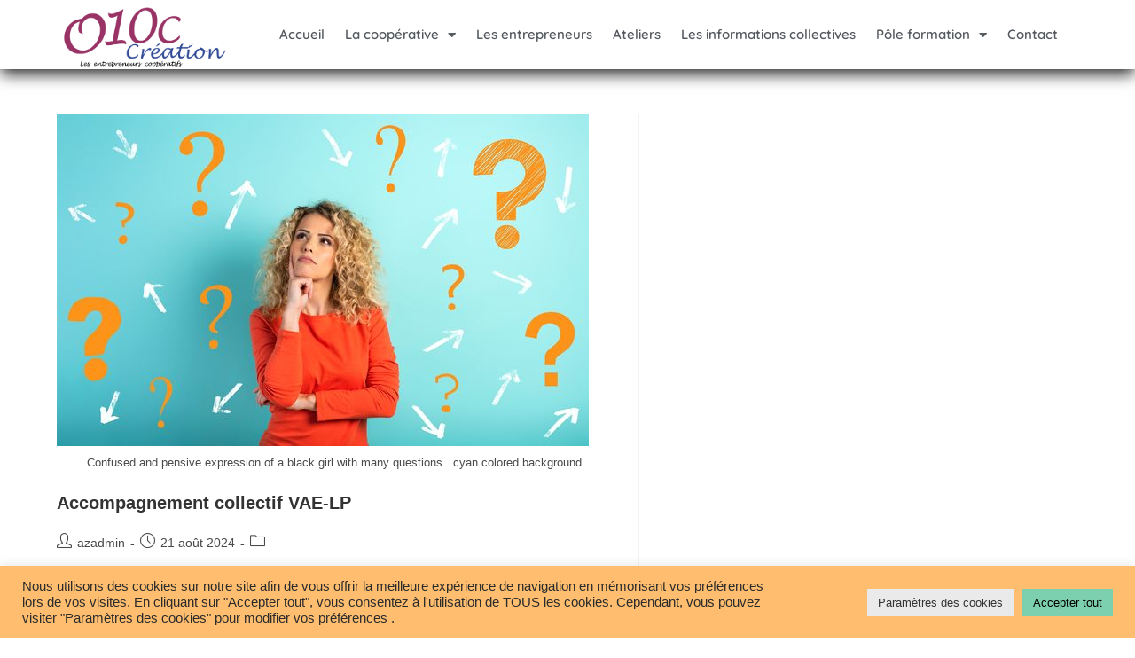

--- FILE ---
content_type: text/html; charset=UTF-8
request_url: https://odyssee-creation.coop/formateurs/lauriane_peuch/
body_size: 19576
content:
<!DOCTYPE html><html class="html" lang="fr-FR"><head><meta charset="UTF-8"><link rel="profile" href="https://gmpg.org/xfn/11"><meta name='robots' content='index, follow, max-image-preview:large, max-snippet:-1, max-video-preview:-1' /><meta name="dlm-version" content="5.1.6"><meta name="viewport" content="width=device-width, initial-scale=1"><link media="all" href="https://odyssee-creation.coop/wp-content/cache/autoptimize/css/autoptimize_04a2cec4132c8199ac626402d695551f.css" rel="stylesheet"><title>Archives des Lauriane Peuch - Odyssée Création - Coopérative d&#039;activité et d&#039;emploi</title><link rel="canonical" href="https://odyssee-creation.coop/formateurs/lauriane_peuch/" /><meta property="og:locale" content="fr_FR" /><meta property="og:type" content="article" /><meta property="og:title" content="Archives des Lauriane Peuch - Odyssée Création - Coopérative d&#039;activité et d&#039;emploi" /><meta property="og:url" content="https://odyssee-creation.coop/formateurs/lauriane_peuch/" /><meta property="og:site_name" content="Odyssée Création - Coopérative d&#039;activité et d&#039;emploi" /><meta name="twitter:card" content="summary_large_image" /> <script type="application/ld+json" class="yoast-schema-graph">{"@context":"https://schema.org","@graph":[{"@type":"CollectionPage","@id":"https://odyssee-creation.coop/formateurs/lauriane_peuch/","url":"https://odyssee-creation.coop/formateurs/lauriane_peuch/","name":"Archives des Lauriane Peuch - Odyssée Création - Coopérative d&#039;activité et d&#039;emploi","isPartOf":{"@id":"https://odyssee-creation.coop/#website"},"primaryImageOfPage":{"@id":"https://odyssee-creation.coop/formateurs/lauriane_peuch/#primaryimage"},"image":{"@id":"https://odyssee-creation.coop/formateurs/lauriane_peuch/#primaryimage"},"thumbnailUrl":"https://odyssee-creation.coop/wp-content/uploads/2020/02/bilan-competences-small.jpg","breadcrumb":{"@id":"https://odyssee-creation.coop/formateurs/lauriane_peuch/#breadcrumb"},"inLanguage":"fr-FR"},{"@type":"ImageObject","inLanguage":"fr-FR","@id":"https://odyssee-creation.coop/formateurs/lauriane_peuch/#primaryimage","url":"https://odyssee-creation.coop/wp-content/uploads/2020/02/bilan-competences-small.jpg","contentUrl":"https://odyssee-creation.coop/wp-content/uploads/2020/02/bilan-competences-small.jpg","width":600,"height":374,"caption":"Confused and pensive expression of a black girl with many questions . cyan colored background"},{"@type":"BreadcrumbList","@id":"https://odyssee-creation.coop/formateurs/lauriane_peuch/#breadcrumb","itemListElement":[{"@type":"ListItem","position":1,"name":"Accueil","item":"https://odyssee-creation.coop/"},{"@type":"ListItem","position":2,"name":"Lauriane Peuch"}]},{"@type":"WebSite","@id":"https://odyssee-creation.coop/#website","url":"https://odyssee-creation.coop/","name":"Odyssée Création - Coopérative d&#039;activité et d&#039;emploi","description":"Une CAE pour tester votre projet professionnel et créer votre activité","potentialAction":[{"@type":"SearchAction","target":{"@type":"EntryPoint","urlTemplate":"https://odyssee-creation.coop/?s={search_term_string}"},"query-input":{"@type":"PropertyValueSpecification","valueRequired":true,"valueName":"search_term_string"}}],"inLanguage":"fr-FR"}]}</script> <link rel='dns-prefetch' href='//www.google.com' /><link rel="alternate" type="application/rss+xml" title="Odyssée Création - Coopérative d&#039;activité et d&#039;emploi &raquo; Flux" href="https://odyssee-creation.coop/feed/" /><link rel="alternate" type="application/rss+xml" title="Odyssée Création - Coopérative d&#039;activité et d&#039;emploi &raquo; Flux des commentaires" href="https://odyssee-creation.coop/comments/feed/" /><link rel="alternate" type="application/rss+xml" title="Flux pour Odyssée Création - Coopérative d&#039;activité et d&#039;emploi &raquo; Lauriane Peuch Formateur" href="https://odyssee-creation.coop/formateurs/lauriane_peuch/feed/" />  <script src="//www.googletagmanager.com/gtag/js?id=G-3ECKSKWM9G"  data-cfasync="false" data-wpfc-render="false" async></script> <script type="text/plain" data-cli-class="cli-blocker-script"  data-cli-script-type="analytics" data-cli-block="true"  data-cli-element-position="head" data-cfasync="false" data-wpfc-render="false">var mi_version = '9.10.0';
				var mi_track_user = true;
				var mi_no_track_reason = '';
								var MonsterInsightsDefaultLocations = {"page_location":"https:\/\/odyssee-creation.coop\/formateurs\/lauriane_peuch\/"};
								if ( typeof MonsterInsightsPrivacyGuardFilter === 'function' ) {
					var MonsterInsightsLocations = (typeof MonsterInsightsExcludeQuery === 'object') ? MonsterInsightsPrivacyGuardFilter( MonsterInsightsExcludeQuery ) : MonsterInsightsPrivacyGuardFilter( MonsterInsightsDefaultLocations );
				} else {
					var MonsterInsightsLocations = (typeof MonsterInsightsExcludeQuery === 'object') ? MonsterInsightsExcludeQuery : MonsterInsightsDefaultLocations;
				}

								var disableStrs = [
										'ga-disable-G-3ECKSKWM9G',
									];

				/* Function to detect opted out users */
				function __gtagTrackerIsOptedOut() {
					for (var index = 0; index < disableStrs.length; index++) {
						if (document.cookie.indexOf(disableStrs[index] + '=true') > -1) {
							return true;
						}
					}

					return false;
				}

				/* Disable tracking if the opt-out cookie exists. */
				if (__gtagTrackerIsOptedOut()) {
					for (var index = 0; index < disableStrs.length; index++) {
						window[disableStrs[index]] = true;
					}
				}

				/* Opt-out function */
				function __gtagTrackerOptout() {
					for (var index = 0; index < disableStrs.length; index++) {
						document.cookie = disableStrs[index] + '=true; expires=Thu, 31 Dec 2099 23:59:59 UTC; path=/';
						window[disableStrs[index]] = true;
					}
				}

				if ('undefined' === typeof gaOptout) {
					function gaOptout() {
						__gtagTrackerOptout();
					}
				}
								window.dataLayer = window.dataLayer || [];

				window.MonsterInsightsDualTracker = {
					helpers: {},
					trackers: {},
				};
				if (mi_track_user) {
					function __gtagDataLayer() {
						dataLayer.push(arguments);
					}

					function __gtagTracker(type, name, parameters) {
						if (!parameters) {
							parameters = {};
						}

						if (parameters.send_to) {
							__gtagDataLayer.apply(null, arguments);
							return;
						}

						if (type === 'event') {
														parameters.send_to = monsterinsights_frontend.v4_id;
							var hookName = name;
							if (typeof parameters['event_category'] !== 'undefined') {
								hookName = parameters['event_category'] + ':' + name;
							}

							if (typeof MonsterInsightsDualTracker.trackers[hookName] !== 'undefined') {
								MonsterInsightsDualTracker.trackers[hookName](parameters);
							} else {
								__gtagDataLayer('event', name, parameters);
							}
							
						} else {
							__gtagDataLayer.apply(null, arguments);
						}
					}

					__gtagTracker('js', new Date());
					__gtagTracker('set', {
						'developer_id.dZGIzZG': true,
											});
					if ( MonsterInsightsLocations.page_location ) {
						__gtagTracker('set', MonsterInsightsLocations);
					}
										__gtagTracker('config', 'G-3ECKSKWM9G', {"forceSSL":"true","link_attribution":"true"} );
										window.gtag = __gtagTracker;										(function () {
						/* https://developers.google.com/analytics/devguides/collection/analyticsjs/ */
						/* ga and __gaTracker compatibility shim. */
						var noopfn = function () {
							return null;
						};
						var newtracker = function () {
							return new Tracker();
						};
						var Tracker = function () {
							return null;
						};
						var p = Tracker.prototype;
						p.get = noopfn;
						p.set = noopfn;
						p.send = function () {
							var args = Array.prototype.slice.call(arguments);
							args.unshift('send');
							__gaTracker.apply(null, args);
						};
						var __gaTracker = function () {
							var len = arguments.length;
							if (len === 0) {
								return;
							}
							var f = arguments[len - 1];
							if (typeof f !== 'object' || f === null || typeof f.hitCallback !== 'function') {
								if ('send' === arguments[0]) {
									var hitConverted, hitObject = false, action;
									if ('event' === arguments[1]) {
										if ('undefined' !== typeof arguments[3]) {
											hitObject = {
												'eventAction': arguments[3],
												'eventCategory': arguments[2],
												'eventLabel': arguments[4],
												'value': arguments[5] ? arguments[5] : 1,
											}
										}
									}
									if ('pageview' === arguments[1]) {
										if ('undefined' !== typeof arguments[2]) {
											hitObject = {
												'eventAction': 'page_view',
												'page_path': arguments[2],
											}
										}
									}
									if (typeof arguments[2] === 'object') {
										hitObject = arguments[2];
									}
									if (typeof arguments[5] === 'object') {
										Object.assign(hitObject, arguments[5]);
									}
									if ('undefined' !== typeof arguments[1].hitType) {
										hitObject = arguments[1];
										if ('pageview' === hitObject.hitType) {
											hitObject.eventAction = 'page_view';
										}
									}
									if (hitObject) {
										action = 'timing' === arguments[1].hitType ? 'timing_complete' : hitObject.eventAction;
										hitConverted = mapArgs(hitObject);
										__gtagTracker('event', action, hitConverted);
									}
								}
								return;
							}

							function mapArgs(args) {
								var arg, hit = {};
								var gaMap = {
									'eventCategory': 'event_category',
									'eventAction': 'event_action',
									'eventLabel': 'event_label',
									'eventValue': 'event_value',
									'nonInteraction': 'non_interaction',
									'timingCategory': 'event_category',
									'timingVar': 'name',
									'timingValue': 'value',
									'timingLabel': 'event_label',
									'page': 'page_path',
									'location': 'page_location',
									'title': 'page_title',
									'referrer' : 'page_referrer',
								};
								for (arg in args) {
																		if (!(!args.hasOwnProperty(arg) || !gaMap.hasOwnProperty(arg))) {
										hit[gaMap[arg]] = args[arg];
									} else {
										hit[arg] = args[arg];
									}
								}
								return hit;
							}

							try {
								f.hitCallback();
							} catch (ex) {
							}
						};
						__gaTracker.create = newtracker;
						__gaTracker.getByName = newtracker;
						__gaTracker.getAll = function () {
							return [];
						};
						__gaTracker.remove = noopfn;
						__gaTracker.loaded = true;
						window['__gaTracker'] = __gaTracker;
					})();
									} else {
										console.log("");
					(function () {
						function __gtagTracker() {
							return null;
						}

						window['__gtagTracker'] = __gtagTracker;
						window['gtag'] = __gtagTracker;
					})();
									}</script>  <script>window._wpemojiSettings = {"baseUrl":"https:\/\/s.w.org\/images\/core\/emoji\/16.0.1\/72x72\/","ext":".png","svgUrl":"https:\/\/s.w.org\/images\/core\/emoji\/16.0.1\/svg\/","svgExt":".svg","source":{"concatemoji":"https:\/\/odyssee-creation.coop\/wp-includes\/js\/wp-emoji-release.min.js?ver=6.8.3"}};
/*! This file is auto-generated */
!function(s,n){var o,i,e;function c(e){try{var t={supportTests:e,timestamp:(new Date).valueOf()};sessionStorage.setItem(o,JSON.stringify(t))}catch(e){}}function p(e,t,n){e.clearRect(0,0,e.canvas.width,e.canvas.height),e.fillText(t,0,0);var t=new Uint32Array(e.getImageData(0,0,e.canvas.width,e.canvas.height).data),a=(e.clearRect(0,0,e.canvas.width,e.canvas.height),e.fillText(n,0,0),new Uint32Array(e.getImageData(0,0,e.canvas.width,e.canvas.height).data));return t.every(function(e,t){return e===a[t]})}function u(e,t){e.clearRect(0,0,e.canvas.width,e.canvas.height),e.fillText(t,0,0);for(var n=e.getImageData(16,16,1,1),a=0;a<n.data.length;a++)if(0!==n.data[a])return!1;return!0}function f(e,t,n,a){switch(t){case"flag":return n(e,"\ud83c\udff3\ufe0f\u200d\u26a7\ufe0f","\ud83c\udff3\ufe0f\u200b\u26a7\ufe0f")?!1:!n(e,"\ud83c\udde8\ud83c\uddf6","\ud83c\udde8\u200b\ud83c\uddf6")&&!n(e,"\ud83c\udff4\udb40\udc67\udb40\udc62\udb40\udc65\udb40\udc6e\udb40\udc67\udb40\udc7f","\ud83c\udff4\u200b\udb40\udc67\u200b\udb40\udc62\u200b\udb40\udc65\u200b\udb40\udc6e\u200b\udb40\udc67\u200b\udb40\udc7f");case"emoji":return!a(e,"\ud83e\udedf")}return!1}function g(e,t,n,a){var r="undefined"!=typeof WorkerGlobalScope&&self instanceof WorkerGlobalScope?new OffscreenCanvas(300,150):s.createElement("canvas"),o=r.getContext("2d",{willReadFrequently:!0}),i=(o.textBaseline="top",o.font="600 32px Arial",{});return e.forEach(function(e){i[e]=t(o,e,n,a)}),i}function t(e){var t=s.createElement("script");t.src=e,t.defer=!0,s.head.appendChild(t)}"undefined"!=typeof Promise&&(o="wpEmojiSettingsSupports",i=["flag","emoji"],n.supports={everything:!0,everythingExceptFlag:!0},e=new Promise(function(e){s.addEventListener("DOMContentLoaded",e,{once:!0})}),new Promise(function(t){var n=function(){try{var e=JSON.parse(sessionStorage.getItem(o));if("object"==typeof e&&"number"==typeof e.timestamp&&(new Date).valueOf()<e.timestamp+604800&&"object"==typeof e.supportTests)return e.supportTests}catch(e){}return null}();if(!n){if("undefined"!=typeof Worker&&"undefined"!=typeof OffscreenCanvas&&"undefined"!=typeof URL&&URL.createObjectURL&&"undefined"!=typeof Blob)try{var e="postMessage("+g.toString()+"("+[JSON.stringify(i),f.toString(),p.toString(),u.toString()].join(",")+"));",a=new Blob([e],{type:"text/javascript"}),r=new Worker(URL.createObjectURL(a),{name:"wpTestEmojiSupports"});return void(r.onmessage=function(e){c(n=e.data),r.terminate(),t(n)})}catch(e){}c(n=g(i,f,p,u))}t(n)}).then(function(e){for(var t in e)n.supports[t]=e[t],n.supports.everything=n.supports.everything&&n.supports[t],"flag"!==t&&(n.supports.everythingExceptFlag=n.supports.everythingExceptFlag&&n.supports[t]);n.supports.everythingExceptFlag=n.supports.everythingExceptFlag&&!n.supports.flag,n.DOMReady=!1,n.readyCallback=function(){n.DOMReady=!0}}).then(function(){return e}).then(function(){var e;n.supports.everything||(n.readyCallback(),(e=n.source||{}).concatemoji?t(e.concatemoji):e.wpemoji&&e.twemoji&&(t(e.twemoji),t(e.wpemoji)))}))}((window,document),window._wpemojiSettings);</script> <link rel='stylesheet' id='dashicons-css' href='https://odyssee-creation.coop/wp-includes/css/dashicons.min.css?ver=6.8.3' media='all' /><link rel='stylesheet' id='admin-bar-css' href='https://odyssee-creation.coop/wp-includes/css/admin-bar.min.css?ver=6.8.3' media='all' /><link rel='stylesheet' id='elementor-post-1287-css' href='https://odyssee-creation.coop/wp-content/cache/autoptimize/css/autoptimize_single_13d4ec3144f1da3ce62b31c6c09c9d60.css?ver=1769208355' media='all' /><link rel='stylesheet' id='elementor-post-4554-css' href='https://odyssee-creation.coop/wp-content/cache/autoptimize/css/autoptimize_single_18b9b1e8decc4050d6880b968e8fe56c.css?ver=1769208355' media='all' /><link rel='stylesheet' id='elementor-post-4517-css' href='https://odyssee-creation.coop/wp-content/cache/autoptimize/css/autoptimize_single_3ed05f0f68935ef3c85b3fb30d0e3fc5.css?ver=1769208355' media='all' /><link rel='stylesheet' id='elementor-gf-local-roboto-css' href='https://odyssee-creation.coop/wp-content/cache/autoptimize/css/autoptimize_single_3f393f7e29ed31ebab6518dfe517f0ed.css?ver=1745310460' media='all' /><link rel='stylesheet' id='elementor-gf-local-robotoslab-css' href='https://odyssee-creation.coop/wp-content/cache/autoptimize/css/autoptimize_single_f301b4723b146c212febefbeb03b64a4.css?ver=1745310465' media='all' /><link rel='stylesheet' id='elementor-gf-local-quicksand-css' href='https://odyssee-creation.coop/wp-content/cache/autoptimize/css/autoptimize_single_7eabb7ab880ae7b99007f13aeca804ed.css?ver=1745310431' media='all' /><link rel='stylesheet' id='elementor-gf-local-montserrat-css' href='https://odyssee-creation.coop/wp-content/cache/autoptimize/css/autoptimize_single_123c46710f85ca2e15de6436cc253efb.css?ver=1745310443' media='all' /> <script type="text/plain" data-cli-class="cli-blocker-script"  data-cli-script-type="analytics" data-cli-block="true"  data-cli-element-position="head" src="https://odyssee-creation.coop/wp-content/plugins/google-analytics-for-wordpress/assets/js/frontend-gtag.min.js?ver=9.10.0" id="monsterinsights-frontend-script-js" async data-wp-strategy="async"></script> <script data-cfasync="false" data-wpfc-render="false" id='monsterinsights-frontend-script-js-extra'>var monsterinsights_frontend = {"js_events_tracking":"true","download_extensions":"doc,pdf,ppt,zip,xls,docx,pptx,xlsx","inbound_paths":"[{\"path\":\"\\\/go\\\/\",\"label\":\"affiliate\"},{\"path\":\"\\\/recommend\\\/\",\"label\":\"affiliate\"}]","home_url":"https:\/\/odyssee-creation.coop","hash_tracking":"false","v4_id":"G-3ECKSKWM9G"};</script> <script src="https://odyssee-creation.coop/wp-includes/js/jquery/jquery.min.js?ver=3.7.1" id="jquery-core-js"></script> <script id="cookie-law-info-js-extra">var Cli_Data = {"nn_cookie_ids":[],"cookielist":[],"non_necessary_cookies":[],"ccpaEnabled":"","ccpaRegionBased":"","ccpaBarEnabled":"","strictlyEnabled":["necessary","obligatoire"],"ccpaType":"gdpr","js_blocking":"1","custom_integration":"","triggerDomRefresh":"","secure_cookies":""};
var cli_cookiebar_settings = {"animate_speed_hide":"500","animate_speed_show":"500","background":"#ffbe6f","border":"#b1a6a6c2","border_on":"","button_1_button_colour":"#61a229","button_1_button_hover":"#4e8221","button_1_link_colour":"#fff","button_1_as_button":"1","button_1_new_win":"","button_2_button_colour":"#333","button_2_button_hover":"#292929","button_2_link_colour":"#444","button_2_as_button":"","button_2_hidebar":"","button_3_button_colour":"#dedfe0","button_3_button_hover":"#b2b2b3","button_3_link_colour":"#333333","button_3_as_button":"1","button_3_new_win":"","button_4_button_colour":"#eaeaea","button_4_button_hover":"#bbbbbb","button_4_link_colour":"#333333","button_4_as_button":"1","button_7_button_colour":"#7cd0af","button_7_button_hover":"#63a68c","button_7_link_colour":"#000000","button_7_as_button":"1","button_7_new_win":"","font_family":"inherit","header_fix":"","notify_animate_hide":"1","notify_animate_show":"","notify_div_id":"#cookie-law-info-bar","notify_position_horizontal":"right","notify_position_vertical":"bottom","scroll_close":"","scroll_close_reload":"","accept_close_reload":"","reject_close_reload":"","showagain_tab":"1","showagain_background":"#fff","showagain_border":"#000","showagain_div_id":"#cookie-law-info-again","showagain_x_position":"100px","text":"#2b2b2b","show_once_yn":"","show_once":"10000","logging_on":"","as_popup":"","popup_overlay":"1","bar_heading_text":"","cookie_bar_as":"banner","popup_showagain_position":"bottom-right","widget_position":"left"};
var log_object = {"ajax_url":"https:\/\/odyssee-creation.coop\/wp-admin\/admin-ajax.php"};</script> <script id="wpdm-frontjs-js-extra">var wpdm_url = {"home":"https:\/\/odyssee-creation.coop\/","site":"https:\/\/odyssee-creation.coop\/","ajax":"https:\/\/odyssee-creation.coop\/wp-admin\/admin-ajax.php"};
var wpdm_js = {"spinner":"<i class=\"wpdm-icon wpdm-sun wpdm-spin\"><\/i>","client_id":"5e33c3ded39c0cca34434bf7f76de2fb"};
var wpdm_strings = {"pass_var":"Mot de passe v\u00e9rifi\u00e9\u00a0!","pass_var_q":"Veuillez cliquer sur le bouton suivant pour commencer le t\u00e9l\u00e9chargement.","start_dl":"Commencer le t\u00e9l\u00e9chargement"};</script> <script id="jquery-ui-datepicker-js-after">jQuery(function(jQuery){jQuery.datepicker.setDefaults({"closeText":"Fermer","currentText":"Aujourd\u2019hui","monthNames":["janvier","f\u00e9vrier","mars","avril","mai","juin","juillet","ao\u00fbt","septembre","octobre","novembre","d\u00e9cembre"],"monthNamesShort":["Jan","F\u00e9v","Mar","Avr","Mai","Juin","Juil","Ao\u00fbt","Sep","Oct","Nov","D\u00e9c"],"nextText":"Suivant","prevText":"Pr\u00e9c\u00e9dent","dayNames":["dimanche","lundi","mardi","mercredi","jeudi","vendredi","samedi"],"dayNamesShort":["dim","lun","mar","mer","jeu","ven","sam"],"dayNamesMin":["D","L","M","M","J","V","S"],"dateFormat":"d MM yy","firstDay":1,"isRTL":false});});</script> <script id="events-manager-js-extra">var EM = {"ajaxurl":"https:\/\/odyssee-creation.coop\/wp-admin\/admin-ajax.php","locationajaxurl":"https:\/\/odyssee-creation.coop\/wp-admin\/admin-ajax.php?action=locations_search","firstDay":"1","locale":"fr","dateFormat":"yy-mm-dd","ui_css":"https:\/\/odyssee-creation.coop\/wp-content\/plugins\/events-manager\/includes\/css\/jquery-ui\/build.min.css","show24hours":"1","is_ssl":"1","autocomplete_limit":"10","calendar":{"breakpoints":{"small":560,"medium":908,"large":false},"month_format":"M Y"},"phone":"","datepicker":{"format":"d\/m\/Y","locale":"fr"},"search":{"breakpoints":{"small":650,"medium":850,"full":false}},"url":"https:\/\/odyssee-creation.coop\/wp-content\/plugins\/events-manager","assets":{"input.em-uploader":{"js":{"em-uploader":{"url":"https:\/\/odyssee-creation.coop\/wp-content\/plugins\/events-manager\/includes\/js\/em-uploader.js?v=7.2.3","event":"em_uploader_ready"}}},".em-event-editor":{"js":{"event-editor":{"url":"https:\/\/odyssee-creation.coop\/wp-content\/plugins\/events-manager\/includes\/js\/events-manager-event-editor.js?v=7.2.3","event":"em_event_editor_ready"}},"css":{"event-editor":"https:\/\/odyssee-creation.coop\/wp-content\/plugins\/events-manager\/includes\/css\/events-manager-event-editor.css?v=7.2.3"}},".em-recurrence-sets, .em-timezone":{"js":{"luxon":{"url":"luxon\/luxon.js?v=7.2.3","event":"em_luxon_ready"}}},".em-booking-form, #em-booking-form, .em-booking-recurring, .em-event-booking-form":{"js":{"em-bookings":{"url":"https:\/\/odyssee-creation.coop\/wp-content\/plugins\/events-manager\/includes\/js\/bookingsform.js?v=7.2.3","event":"em_booking_form_js_loaded"}}},"#em-opt-archetypes":{"js":{"archetypes":"https:\/\/odyssee-creation.coop\/wp-content\/plugins\/events-manager\/includes\/js\/admin-archetype-editor.js?v=7.2.3","archetypes_ms":"https:\/\/odyssee-creation.coop\/wp-content\/plugins\/events-manager\/includes\/js\/admin-archetypes.js?v=7.2.3","qs":"qs\/qs.js?v=7.2.3"}}},"cached":"1","bookingInProgress":"Veuillez patienter pendant que la r\u00e9servation est soumise.","tickets_save":"Enregistrer le billet","bookingajaxurl":"https:\/\/odyssee-creation.coop\/wp-admin\/admin-ajax.php","bookings_export_save":"Exporter les r\u00e9servations","bookings_settings_save":"Enregistrer","booking_delete":"Confirmez-vous vouloir le supprimer\u00a0?","booking_offset":"30","bookings":{"submit_button":{"text":{"default":"Envoyer votre demande de r\u00e9servation","free":"Envoyer votre demande de r\u00e9servation","payment":"Envoyer votre demande de r\u00e9servation","processing":"Processing ..."}},"update_listener":""},"bb_full":"Complet","bb_book":"R\u00e9servez maintenant","bb_booking":"R\u00e9servation en cours...","bb_booked":"R\u00e9servation soumis","bb_error":"R\u00e9servation erreur. R\u00e9essayer\u00a0?","bb_cancel":"Annuler","bb_canceling":"Annulation en cours...","bb_cancelled":"Annul\u00e9e","bb_cancel_error":"Annulation erreur. R\u00e9essayer\u00a0?","txt_search":"Recherche","txt_searching":"Recherche en cours\u2026","txt_loading":"Chargement en cours\u2026","cache":"1","api_nonce":"d43c748238","attendance_api_url":"https:\/\/odyssee-creation.coop\/wp-json\/events-manager\/v1\/attendance"};</script> <link rel="https://api.w.org/" href="https://odyssee-creation.coop/wp-json/" /><link rel="alternate" title="JSON" type="application/json" href="https://odyssee-creation.coop/wp-json/wp/v2/formateurs/123" /><link rel="EditURI" type="application/rsd+xml" title="RSD" href="https://odyssee-creation.coop/xmlrpc.php?rsd" /><meta name="generator" content="WordPress 6.8.3" /> <script>document.documentElement.className = document.documentElement.className.replace('no-js', 'js');</script> <meta name="generator" content="Elementor 3.31.3; features: additional_custom_breakpoints, e_element_cache; settings: css_print_method-external, google_font-enabled, font_display-auto"> <script src='https://odyssee-creation.formadmin/admin/webservice/externe/js/indicateurs.js'></script> <script>document.addEventListener('DOMContentLoaded', function() {

                        var dataIndicateur = getIndicateur({

                            'apikey':'04214da5fca73d16b5a0d92da769d5f7',

                            'url':'https://odyssee-creation.formadmin/admin/webservice/externe/indicateur.php',

                            'global':'true',

                        });

                    });</script> <link rel="icon" href="https://odyssee-creation.coop/wp-content/uploads/2022/05/cropped-favicon2-1-32x32.png" sizes="32x32" /><link rel="icon" href="https://odyssee-creation.coop/wp-content/uploads/2022/05/cropped-favicon2-1-192x192.png" sizes="192x192" /><link rel="apple-touch-icon" href="https://odyssee-creation.coop/wp-content/uploads/2022/05/cropped-favicon2-1-180x180.png" /><meta name="msapplication-TileImage" content="https://odyssee-creation.coop/wp-content/uploads/2022/05/cropped-favicon2-1-270x270.png" /><meta name="generator" content="WordPress Download Manager 3.3.33" /></head><body class="archive tax-formateurs term-lauriane_peuch term-123 wp-embed-responsive wp-theme-oceanwp wp-child-theme-oceanwp_child wpb-elementor-addons oceanwp-theme dropdown-mobile default-breakpoint has-sidebar content-right-sidebar page-header-disabled has-breadcrumbs elementor-default elementor-kit-1287" itemscope="itemscope" itemtype="https://schema.org/WebPage">
<div id="outer-wrap" class="site clr"> <a class="skip-link screen-reader-text" href="#main">Skip to content</a><div id="wrap" class="clr"><header id="site-header" class="clr" data-height="74" itemscope="itemscope" itemtype="https://schema.org/WPHeader" role="banner"><div data-elementor-type="header" data-elementor-id="4554" class="elementor elementor-4554 elementor-location-header" data-elementor-post-type="elementor_library"><section class="elementor-section elementor-top-section elementor-element elementor-element-55cc839a elementor-section-height-min-height elementor-section-items-stretch elementor-section-stretched elementor-section-boxed elementor-section-height-default" data-id="55cc839a" data-element_type="section" data-settings="{&quot;background_background&quot;:&quot;classic&quot;,&quot;stretch_section&quot;:&quot;section-stretched&quot;,&quot;sticky&quot;:&quot;top&quot;,&quot;sticky_effects_offset&quot;:200,&quot;sticky_on&quot;:[&quot;desktop&quot;,&quot;tablet&quot;,&quot;mobile&quot;],&quot;sticky_offset&quot;:0,&quot;sticky_anchor_link_offset&quot;:0}"><div class="elementor-background-overlay"></div><div class="elementor-container elementor-column-gap-no"><div class="elementor-column elementor-col-50 elementor-top-column elementor-element elementor-element-4b61a30f" data-id="4b61a30f" data-element_type="column"><div class="elementor-widget-wrap elementor-element-populated"><div class="elementor-element elementor-element-5fc2a8d7 elementor-widget elementor-widget-image" data-id="5fc2a8d7" data-element_type="widget" data-settings="{&quot;motion_fx_motion_fx_scrolling&quot;:&quot;yes&quot;,&quot;motion_fx_devices&quot;:[&quot;desktop&quot;,&quot;tablet&quot;,&quot;mobile&quot;]}" data-widget_type="image.default"><div class="elementor-widget-container"> <a href="https://odyssee-creation.coop/"> <img fetchpriority="high" width="500" height="199" src="https://odyssee-creation.coop/wp-content/uploads/2019/12/Logo-Odyssée-Création-color-500.png" class="attachment-large size-large wp-image-1660" alt="" srcset="https://odyssee-creation.coop/wp-content/uploads/2019/12/Logo-Odyssée-Création-color-500.png 500w, https://odyssee-creation.coop/wp-content/uploads/2019/12/Logo-Odyssée-Création-color-500-300x119.png 300w" sizes="(max-width: 500px) 100vw, 500px" /> </a></div></div></div></div><div class="elementor-column elementor-col-50 elementor-top-column elementor-element elementor-element-4ede5859" data-id="4ede5859" data-element_type="column"><div class="elementor-widget-wrap elementor-element-populated"><div class="elementor-element elementor-element-58ef1134 elementor-nav-menu__align-end envato-kit-140-material-hit elementor-nav-menu--dropdown-mobile elementor-nav-menu--stretch elementor-nav-menu__text-align-aside elementor-nav-menu--toggle elementor-nav-menu--burger elementor-widget elementor-widget-nav-menu" data-id="58ef1134" data-element_type="widget" data-settings="{&quot;full_width&quot;:&quot;stretch&quot;,&quot;layout&quot;:&quot;horizontal&quot;,&quot;submenu_icon&quot;:{&quot;value&quot;:&quot;&lt;i class=\&quot;fas fa-caret-down\&quot;&gt;&lt;\/i&gt;&quot;,&quot;library&quot;:&quot;fa-solid&quot;},&quot;toggle&quot;:&quot;burger&quot;}" data-widget_type="nav-menu.default"><div class="elementor-widget-container"><nav aria-label="Menu" class="elementor-nav-menu--main elementor-nav-menu__container elementor-nav-menu--layout-horizontal e--pointer-underline e--animation-slide"><ul id="menu-1-58ef1134" class="elementor-nav-menu"><li class="menu-item menu-item-type-post_type menu-item-object-page menu-item-home menu-item-1912"><a href="https://odyssee-creation.coop/" class="elementor-item">Accueil</a></li><li class="menu-item menu-item-type-custom menu-item-object-custom menu-item-has-children menu-item-2607"><a href="#" class="elementor-item elementor-item-anchor">La coopérative</a><ul class="sub-menu elementor-nav-menu--dropdown"><li class="menu-item menu-item-type-post_type menu-item-object-page menu-item-3980"><a href="https://odyssee-creation.coop/odyssee-creation-en-bref/" class="elementor-sub-item">Odyssée Création en bref</a></li><li class="menu-item menu-item-type-post_type menu-item-object-page menu-item-2606"><a href="https://odyssee-creation.coop/notre-histoire/" class="elementor-sub-item">Notre histoire</a></li><li class="menu-item menu-item-type-post_type menu-item-object-page menu-item-1916"><a href="https://odyssee-creation.coop/nous-rejoindre/" class="elementor-sub-item">Nous rejoindre</a></li><li class="menu-item menu-item-type-post_type menu-item-object-page menu-item-2524"><a href="https://odyssee-creation.coop/notre-vie-cooperative/" class="elementor-sub-item">Notre vie coopérative</a></li><li class="menu-item menu-item-type-post_type menu-item-object-page menu-item-4138"><a href="https://odyssee-creation.coop/impact-dune-cooperative/" class="elementor-sub-item">L’impact d’une coopérative</a></li><li class="menu-item menu-item-type-post_type menu-item-object-page menu-item-3191"><a href="https://odyssee-creation.coop/nos-publications/" class="elementor-sub-item">Nos publications</a></li><li class="menu-item menu-item-type-post_type menu-item-object-page menu-item-4166"><a href="https://odyssee-creation.coop/lequipe-daccompagnement/" class="elementor-sub-item">L’équipe d’accompagnement</a></li></ul></li><li class="menu-item menu-item-type-post_type menu-item-object-page menu-item-3321"><a href="https://odyssee-creation.coop/les-entrepreneurs/" class="elementor-item">Les entrepreneurs</a></li><li class="menu-item menu-item-type-post_type menu-item-object-page menu-item-5794"><a href="https://odyssee-creation.coop/ateliers/" class="elementor-item">Ateliers</a></li><li class="menu-item menu-item-type-post_type menu-item-object-page menu-item-6050"><a href="https://odyssee-creation.coop/les-informations-collectives/" class="elementor-item">Les informations collectives</a></li><li class="menu-item menu-item-type-post_type menu-item-object-page menu-item-has-children menu-item-3213"><a href="https://odyssee-creation.coop/pole-formation/" class="elementor-item">Pôle formation</a><ul class="sub-menu elementor-nav-menu--dropdown"><li class="menu-item menu-item-type-post_type menu-item-object-page menu-item-5679"><a href="https://odyssee-creation.coop/vos-financements/" class="elementor-sub-item">Vos financements</a></li><li class="menu-item menu-item-type-post_type menu-item-object-page menu-item-3322"><a href="https://odyssee-creation.coop/nos-formateurs/" class="elementor-sub-item">Nos formateurs</a></li><li class="menu-item menu-item-type-post_type menu-item-object-page menu-item-5090"><a href="https://odyssee-creation.coop/nos-formations/" class="elementor-sub-item">Nos formations</a></li></ul></li><li class="menu-item menu-item-type-post_type menu-item-object-page menu-item-2571"><a href="https://odyssee-creation.coop/contact/" class="elementor-item">Contact</a></li></ul></nav><div class="elementor-menu-toggle" role="button" tabindex="0" aria-label="Permuter le menu" aria-expanded="false"> <i aria-hidden="true" role="presentation" class="elementor-menu-toggle__icon--open eicon-menu-bar"></i><i aria-hidden="true" role="presentation" class="elementor-menu-toggle__icon--close eicon-close"></i></div><nav class="elementor-nav-menu--dropdown elementor-nav-menu__container" aria-hidden="true"><ul id="menu-2-58ef1134" class="elementor-nav-menu"><li class="menu-item menu-item-type-post_type menu-item-object-page menu-item-home menu-item-1912"><a href="https://odyssee-creation.coop/" class="elementor-item" tabindex="-1">Accueil</a></li><li class="menu-item menu-item-type-custom menu-item-object-custom menu-item-has-children menu-item-2607"><a href="#" class="elementor-item elementor-item-anchor" tabindex="-1">La coopérative</a><ul class="sub-menu elementor-nav-menu--dropdown"><li class="menu-item menu-item-type-post_type menu-item-object-page menu-item-3980"><a href="https://odyssee-creation.coop/odyssee-creation-en-bref/" class="elementor-sub-item" tabindex="-1">Odyssée Création en bref</a></li><li class="menu-item menu-item-type-post_type menu-item-object-page menu-item-2606"><a href="https://odyssee-creation.coop/notre-histoire/" class="elementor-sub-item" tabindex="-1">Notre histoire</a></li><li class="menu-item menu-item-type-post_type menu-item-object-page menu-item-1916"><a href="https://odyssee-creation.coop/nous-rejoindre/" class="elementor-sub-item" tabindex="-1">Nous rejoindre</a></li><li class="menu-item menu-item-type-post_type menu-item-object-page menu-item-2524"><a href="https://odyssee-creation.coop/notre-vie-cooperative/" class="elementor-sub-item" tabindex="-1">Notre vie coopérative</a></li><li class="menu-item menu-item-type-post_type menu-item-object-page menu-item-4138"><a href="https://odyssee-creation.coop/impact-dune-cooperative/" class="elementor-sub-item" tabindex="-1">L’impact d’une coopérative</a></li><li class="menu-item menu-item-type-post_type menu-item-object-page menu-item-3191"><a href="https://odyssee-creation.coop/nos-publications/" class="elementor-sub-item" tabindex="-1">Nos publications</a></li><li class="menu-item menu-item-type-post_type menu-item-object-page menu-item-4166"><a href="https://odyssee-creation.coop/lequipe-daccompagnement/" class="elementor-sub-item" tabindex="-1">L’équipe d’accompagnement</a></li></ul></li><li class="menu-item menu-item-type-post_type menu-item-object-page menu-item-3321"><a href="https://odyssee-creation.coop/les-entrepreneurs/" class="elementor-item" tabindex="-1">Les entrepreneurs</a></li><li class="menu-item menu-item-type-post_type menu-item-object-page menu-item-5794"><a href="https://odyssee-creation.coop/ateliers/" class="elementor-item" tabindex="-1">Ateliers</a></li><li class="menu-item menu-item-type-post_type menu-item-object-page menu-item-6050"><a href="https://odyssee-creation.coop/les-informations-collectives/" class="elementor-item" tabindex="-1">Les informations collectives</a></li><li class="menu-item menu-item-type-post_type menu-item-object-page menu-item-has-children menu-item-3213"><a href="https://odyssee-creation.coop/pole-formation/" class="elementor-item" tabindex="-1">Pôle formation</a><ul class="sub-menu elementor-nav-menu--dropdown"><li class="menu-item menu-item-type-post_type menu-item-object-page menu-item-5679"><a href="https://odyssee-creation.coop/vos-financements/" class="elementor-sub-item" tabindex="-1">Vos financements</a></li><li class="menu-item menu-item-type-post_type menu-item-object-page menu-item-3322"><a href="https://odyssee-creation.coop/nos-formateurs/" class="elementor-sub-item" tabindex="-1">Nos formateurs</a></li><li class="menu-item menu-item-type-post_type menu-item-object-page menu-item-5090"><a href="https://odyssee-creation.coop/nos-formations/" class="elementor-sub-item" tabindex="-1">Nos formations</a></li></ul></li><li class="menu-item menu-item-type-post_type menu-item-object-page menu-item-2571"><a href="https://odyssee-creation.coop/contact/" class="elementor-item" tabindex="-1">Contact</a></li></ul></nav></div></div></div></div></div></section></div></header><main id="main" class="site-main clr"  role="main"><div id="content-wrap" class="container clr"><div id="primary" class="content-area clr"><div id="content" class="site-content clr"><div id="blog-entries" class="entries clr"><article id="post-7507" class="blog-entry clr large-entry post-7507 formations type-formations status-publish has-post-thumbnail hentry categories_de_formations-developpement-personnel-et-professionnel categories_de_formations-efficacite categories_de_formations-evolution-professionnelle formateurs-lauriane_peuch entry has-media"><div class="blog-entry-inner clr"><div class="thumbnail"> <a href="https://odyssee-creation.coop/formations/accompagnement-collectif-vae-lp/" class="thumbnail-link"> <img width="600" height="374" data-src="https://odyssee-creation.coop/wp-content/uploads/2020/02/bilan-competences-small.jpg" class="attachment-full size-full wp-post-image lazyload" alt="Lire la suite à propos de l’article Accompagnement collectif VAE-LP" itemprop="image" decoding="async" data-srcset="https://odyssee-creation.coop/wp-content/uploads/2020/02/bilan-competences-small.jpg 600w, https://odyssee-creation.coop/wp-content/uploads/2020/02/bilan-competences-small-300x187.jpg 300w" data-sizes="(max-width: 600px) 100vw, 600px" src="[data-uri]" style="--smush-placeholder-width: 600px; --smush-placeholder-aspect-ratio: 600/374;" /> <span class="overlay"></span> </a><div class="thumbnail-caption"> Confused and pensive expression of a black girl with many questions . cyan colored background</div></div><header class="blog-entry-header clr"><h2 class="blog-entry-title entry-title"> <a href="https://odyssee-creation.coop/formations/accompagnement-collectif-vae-lp/"  rel="bookmark">Accompagnement collectif VAE-LP</a></h2></header><ul class="meta obem-default clr" aria-label="Détails de la publication :"><li class="meta-author" itemprop="name"><span class="screen-reader-text">Auteur/autrice de la publication :</span><i class=" icon-user" aria-hidden="true" role="img"></i><a href="https://odyssee-creation.coop/author/azadmin/" title="Articles par azadmin" rel="author"  itemprop="author" itemscope="itemscope" itemtype="https://schema.org/Person">azadmin</a></li><li class="meta-date" itemprop="datePublished"><span class="screen-reader-text">Publication publiée :</span><i class=" icon-clock" aria-hidden="true" role="img"></i>21 août 2024</li><li class="meta-cat"><span class="screen-reader-text">Post category:</span><i class=" icon-folder" aria-hidden="true" role="img"></i></li></ul><div class="blog-entry-summary clr" itemprop="text"><p></p></div><div class="blog-entry-readmore clr"> <a href="https://odyssee-creation.coop/formations/accompagnement-collectif-vae-lp/" 
 > Continuer la lecture<span class="screen-reader-text">Accompagnement collectif VAE-LP</span><i class=" fa fa-angle-right" aria-hidden="true" role="img"></i></a></div></div></article><article id="post-7413" class="blog-entry clr large-entry post-7413 formations type-formations status-publish has-post-thumbnail hentry categories_de_formations-developpement-personnel-et-professionnel categories_de_formations-efficacite categories_de_formations-evolution-professionnelle formateurs-lauriane_peuch entry has-media"><div class="blog-entry-inner clr"><div class="thumbnail"> <a href="https://odyssee-creation.coop/formations/accompagnement-vae-lp/" class="thumbnail-link"> <img width="600" height="374" data-src="https://odyssee-creation.coop/wp-content/uploads/2020/02/bilan-competences-small.jpg" class="attachment-full size-full wp-post-image lazyload" alt="Lire la suite à propos de l’article Accompagnement VAE-LP" itemprop="image" decoding="async" data-srcset="https://odyssee-creation.coop/wp-content/uploads/2020/02/bilan-competences-small.jpg 600w, https://odyssee-creation.coop/wp-content/uploads/2020/02/bilan-competences-small-300x187.jpg 300w" data-sizes="(max-width: 600px) 100vw, 600px" src="[data-uri]" style="--smush-placeholder-width: 600px; --smush-placeholder-aspect-ratio: 600/374;" /> <span class="overlay"></span> </a><div class="thumbnail-caption"> Confused and pensive expression of a black girl with many questions . cyan colored background</div></div><header class="blog-entry-header clr"><h2 class="blog-entry-title entry-title"> <a href="https://odyssee-creation.coop/formations/accompagnement-vae-lp/"  rel="bookmark">Accompagnement VAE-LP</a></h2></header><ul class="meta obem-default clr" aria-label="Détails de la publication :"><li class="meta-author" itemprop="name"><span class="screen-reader-text">Auteur/autrice de la publication :</span><i class=" icon-user" aria-hidden="true" role="img"></i><a href="https://odyssee-creation.coop/author/azadmin/" title="Articles par azadmin" rel="author"  itemprop="author" itemscope="itemscope" itemtype="https://schema.org/Person">azadmin</a></li><li class="meta-date" itemprop="datePublished"><span class="screen-reader-text">Publication publiée :</span><i class=" icon-clock" aria-hidden="true" role="img"></i>9 avril 2024</li><li class="meta-cat"><span class="screen-reader-text">Post category:</span><i class=" icon-folder" aria-hidden="true" role="img"></i></li></ul><div class="blog-entry-summary clr" itemprop="text"><p></p></div><div class="blog-entry-readmore clr"> <a href="https://odyssee-creation.coop/formations/accompagnement-vae-lp/" 
 > Continuer la lecture<span class="screen-reader-text">Accompagnement VAE-LP</span><i class=" fa fa-angle-right" aria-hidden="true" role="img"></i></a></div></div></article><article id="post-6988" class="blog-entry clr large-entry post-6988 formations type-formations status-publish has-post-thumbnail hentry categories_de_formations-developpement-personnel-et-professionnel categories_de_formations-efficacite categories_de_formations-evolution-professionnelle formateurs-lauriane_peuch entry has-media"><div class="blog-entry-inner clr"><div class="thumbnail"> <a href="https://odyssee-creation.coop/formations/bilan-de-competences-3/" class="thumbnail-link"> <img width="600" height="374" data-src="https://odyssee-creation.coop/wp-content/uploads/2020/02/bilan-competences-small.jpg" class="attachment-full size-full wp-post-image lazyload" alt="Lire la suite à propos de l’article Bilan de compétences LP" itemprop="image" decoding="async" data-srcset="https://odyssee-creation.coop/wp-content/uploads/2020/02/bilan-competences-small.jpg 600w, https://odyssee-creation.coop/wp-content/uploads/2020/02/bilan-competences-small-300x187.jpg 300w" data-sizes="(max-width: 600px) 100vw, 600px" src="[data-uri]" style="--smush-placeholder-width: 600px; --smush-placeholder-aspect-ratio: 600/374;" /> <span class="overlay"></span> </a><div class="thumbnail-caption"> Confused and pensive expression of a black girl with many questions . cyan colored background</div></div><header class="blog-entry-header clr"><h2 class="blog-entry-title entry-title"> <a href="https://odyssee-creation.coop/formations/bilan-de-competences-3/"  rel="bookmark">Bilan de compétences LP</a></h2></header><ul class="meta obem-default clr" aria-label="Détails de la publication :"><li class="meta-author" itemprop="name"><span class="screen-reader-text">Auteur/autrice de la publication :</span><i class=" icon-user" aria-hidden="true" role="img"></i><a href="https://odyssee-creation.coop/author/azadmin/" title="Articles par azadmin" rel="author"  itemprop="author" itemscope="itemscope" itemtype="https://schema.org/Person">azadmin</a></li><li class="meta-date" itemprop="datePublished"><span class="screen-reader-text">Publication publiée :</span><i class=" icon-clock" aria-hidden="true" role="img"></i>1 avril 2023</li><li class="meta-cat"><span class="screen-reader-text">Post category:</span><i class=" icon-folder" aria-hidden="true" role="img"></i></li></ul><div class="blog-entry-summary clr" itemprop="text"><p></p></div><div class="blog-entry-readmore clr"> <a href="https://odyssee-creation.coop/formations/bilan-de-competences-3/" 
 > Continuer la lecture<span class="screen-reader-text">Bilan de compétences LP</span><i class=" fa fa-angle-right" aria-hidden="true" role="img"></i></a></div></div></article></div></div></div><aside id="right-sidebar" class="sidebar-container widget-area sidebar-primary" itemscope="itemscope" itemtype="https://schema.org/WPSideBar" role="complementary" aria-label="Primary Sidebar"><div id="right-sidebar-inner" class="clr"></div></aside></div></main><div data-elementor-type="footer" data-elementor-id="4517" class="elementor elementor-4517 elementor-location-footer" data-elementor-post-type="elementor_library"><section class="elementor-section elementor-top-section elementor-element elementor-element-d9ed2b0 elementor-section-boxed elementor-section-height-default elementor-section-height-default" data-id="d9ed2b0" data-element_type="section" data-settings="{&quot;background_background&quot;:&quot;classic&quot;}"><div class="elementor-container elementor-column-gap-default"><div class="elementor-column elementor-col-100 elementor-top-column elementor-element elementor-element-33e447e" data-id="33e447e" data-element_type="column"><div class="elementor-widget-wrap elementor-element-populated"><div class="elementor-element elementor-element-82ae712 elementor-widget elementor-widget-spacer" data-id="82ae712" data-element_type="widget" data-widget_type="spacer.default"><div class="elementor-widget-container"><div class="elementor-spacer"><div class="elementor-spacer-inner"></div></div></div></div></div></div></div></section><section class="elementor-section elementor-top-section elementor-element elementor-element-16558c9f elementor-section-stretched elementor-section-boxed elementor-section-height-default elementor-section-height-default" data-id="16558c9f" data-element_type="section" data-settings="{&quot;background_background&quot;:&quot;classic&quot;,&quot;stretch_section&quot;:&quot;section-stretched&quot;}"><div class="elementor-container elementor-column-gap-default"><div class="elementor-column elementor-col-50 elementor-top-column elementor-element elementor-element-274a302b" data-id="274a302b" data-element_type="column"><div class="elementor-widget-wrap elementor-element-populated"><div class="elementor-element elementor-element-1602c539 elementor-widget elementor-widget-heading" data-id="1602c539" data-element_type="widget" data-widget_type="heading.default"><div class="elementor-widget-container"><h3 class="elementor-heading-title elementor-size-default">Une question ? N'hésitez pas à nous contacter</h3></div></div></div></div><div class="elementor-column elementor-col-50 elementor-top-column elementor-element elementor-element-9c82603" data-id="9c82603" data-element_type="column"><div class="elementor-widget-wrap elementor-element-populated"><div class="elementor-element elementor-element-55f6ef2 elementor-mobile-align-center elementor-widget elementor-widget-button" data-id="55f6ef2" data-element_type="widget" data-widget_type="button.default"><div class="elementor-widget-container"><div class="elementor-button-wrapper"> <a class="elementor-button elementor-button-link elementor-size-sm" href="https://odyssee-creation.coop/contact/"> <span class="elementor-button-content-wrapper"> <span class="elementor-button-text">Cliquez ici</span> </span> </a></div></div></div></div></div></div></section><section class="elementor-section elementor-top-section elementor-element elementor-element-3c5bb02f envato-kit-141-top-0 elementor-reverse-mobile elementor-section-stretched elementor-section-boxed elementor-section-height-default elementor-section-height-default" data-id="3c5bb02f" data-element_type="section" data-settings="{&quot;background_background&quot;:&quot;classic&quot;,&quot;stretch_section&quot;:&quot;section-stretched&quot;,&quot;shape_divider_top&quot;:&quot;arrow&quot;}"><div class="elementor-background-overlay"></div><div class="elementor-shape elementor-shape-top" aria-hidden="true" data-negative="false"> <svg xmlns="http://www.w3.org/2000/svg" viewBox="0 0 700 10" preserveAspectRatio="none"> <path class="elementor-shape-fill" d="M350,10L340,0h20L350,10z"/> </svg></div><div class="elementor-container elementor-column-gap-wider"><div class="elementor-column elementor-col-25 elementor-top-column elementor-element elementor-element-55835312 elementor-invisible" data-id="55835312" data-element_type="column" data-settings="{&quot;background_background&quot;:&quot;classic&quot;,&quot;animation&quot;:&quot;pulse&quot;,&quot;animation_delay&quot;:&quot;400&quot;}"><div class="elementor-widget-wrap elementor-element-populated"><div class="elementor-element elementor-element-7963f997 elementor-widget elementor-widget-image" data-id="7963f997" data-element_type="widget" data-widget_type="image.default"><div class="elementor-widget-container"> <img data-src="https://odyssee-creation.coop/wp-content/uploads/elementor/thumbs/logo-odyssee-creartion-2-p8mb9khifiaqiq60dlihowe9gfsz4g7nfe3z9b65ni.png" title="logo-odyssée-créartion-2" alt="logo-odyssée-créartion-2" src="[data-uri]" class="lazyload" style="--smush-placeholder-width: 170px; --smush-placeholder-aspect-ratio: 170/67;" /></div></div><div class="elementor-element elementor-element-4780707c elementor-invisible elementor-widget elementor-widget-text-editor" data-id="4780707c" data-element_type="widget" data-settings="{&quot;_animation&quot;:&quot;fadeIn&quot;,&quot;_animation_delay&quot;:&quot;250&quot;}" data-widget_type="text-editor.default"><div class="elementor-widget-container"><p>SIRET 504 194 770 00047 <br />APE 7022Z</p></div></div><div class="elementor-element elementor-element-5e52292c e-grid-align-left e-grid-align-mobile-center elementor-shape-rounded elementor-grid-0 elementor-widget elementor-widget-social-icons" data-id="5e52292c" data-element_type="widget" data-widget_type="social-icons.default"><div class="elementor-widget-container"><div class="elementor-social-icons-wrapper elementor-grid"> <span class="elementor-grid-item"> <a class="elementor-icon elementor-social-icon elementor-social-icon-facebook-f elementor-repeater-item-0267196" href="https://www.facebook.com/odyssee.creation/" target="_blank"> <span class="elementor-screen-only">Facebook-f</span> <i class="fab fa-facebook-f"></i> </a> </span></div></div></div></div></div><div class="elementor-column elementor-col-25 elementor-top-column elementor-element elementor-element-654d3a6f elementor-invisible" data-id="654d3a6f" data-element_type="column" data-settings="{&quot;animation&quot;:&quot;fadeIn&quot;,&quot;animation_delay&quot;:&quot;100&quot;}"><div class="elementor-widget-wrap elementor-element-populated"><div class="elementor-element elementor-element-79d6e593 elementor-widget elementor-widget-heading" data-id="79d6e593" data-element_type="widget" data-widget_type="heading.default"><div class="elementor-widget-container"><h2 class="elementor-heading-title elementor-size-default">contact</h2></div></div><div class="elementor-element elementor-element-69878a0c elementor-icon-list--layout-traditional elementor-list-item-link-full_width elementor-widget elementor-widget-icon-list" data-id="69878a0c" data-element_type="widget" data-widget_type="icon-list.default"><div class="elementor-widget-container"><ul class="elementor-icon-list-items"><li class="elementor-icon-list-item"> <span class="elementor-icon-list-icon"> <i aria-hidden="true" class="fas fa-map-marker-alt"></i> </span> <span class="elementor-icon-list-text">Village d'entreprises<br>14, allée des Grandes Bruyères <br> BP70035 <br>41201 Romorantin-Lanthenay Cedex</span></li><li class="elementor-icon-list-item"> <span class="elementor-icon-list-icon"> <i aria-hidden="true" class="fas fa-phone"></i> </span> <span class="elementor-icon-list-text">02 54 97 76 16</span></li><li class="elementor-icon-list-item"> <a href="mailto:contact@odyssee-creation.coop"> <span class="elementor-icon-list-icon"> <i aria-hidden="true" class="far fa-envelope-open"></i> </span> <span class="elementor-icon-list-text">contact@odyssee-creation.coop</span> </a></li></ul></div></div></div></div><div class="elementor-column elementor-col-25 elementor-top-column elementor-element elementor-element-107af07 elementor-invisible" data-id="107af07" data-element_type="column" data-settings="{&quot;background_background&quot;:&quot;classic&quot;,&quot;animation&quot;:&quot;fadeIn&quot;,&quot;animation_delay&quot;:&quot;200&quot;}"><div class="elementor-widget-wrap elementor-element-populated"><div class="elementor-element elementor-element-67b7fe5e elementor-widget elementor-widget-heading" data-id="67b7fe5e" data-element_type="widget" data-widget_type="heading.default"><div class="elementor-widget-container"><h2 class="elementor-heading-title elementor-size-default">Menu</h2></div></div><div class="elementor-element elementor-element-18976f00 elementor-nav-menu__align-start elementor-nav-menu--stretch elementor-nav-menu--dropdown-tablet elementor-nav-menu__text-align-aside elementor-nav-menu--toggle elementor-nav-menu--burger elementor-widget elementor-widget-nav-menu" data-id="18976f00" data-element_type="widget" data-settings="{&quot;layout&quot;:&quot;vertical&quot;,&quot;full_width&quot;:&quot;stretch&quot;,&quot;submenu_icon&quot;:{&quot;value&quot;:&quot;&lt;i class=\&quot;fas fa-caret-down\&quot;&gt;&lt;\/i&gt;&quot;,&quot;library&quot;:&quot;fa-solid&quot;},&quot;toggle&quot;:&quot;burger&quot;}" data-widget_type="nav-menu.default"><div class="elementor-widget-container"><nav aria-label="Menu" class="elementor-nav-menu--main elementor-nav-menu__container elementor-nav-menu--layout-vertical e--pointer-none"><ul id="menu-1-18976f00" class="elementor-nav-menu sm-vertical"><li class="menu-item menu-item-type-post_type menu-item-object-page menu-item-home menu-item-1912"><a href="https://odyssee-creation.coop/" class="elementor-item">Accueil</a></li><li class="menu-item menu-item-type-custom menu-item-object-custom menu-item-has-children menu-item-2607"><a href="#" class="elementor-item elementor-item-anchor">La coopérative</a><ul class="sub-menu elementor-nav-menu--dropdown"><li class="menu-item menu-item-type-post_type menu-item-object-page menu-item-3980"><a href="https://odyssee-creation.coop/odyssee-creation-en-bref/" class="elementor-sub-item">Odyssée Création en bref</a></li><li class="menu-item menu-item-type-post_type menu-item-object-page menu-item-2606"><a href="https://odyssee-creation.coop/notre-histoire/" class="elementor-sub-item">Notre histoire</a></li><li class="menu-item menu-item-type-post_type menu-item-object-page menu-item-1916"><a href="https://odyssee-creation.coop/nous-rejoindre/" class="elementor-sub-item">Nous rejoindre</a></li><li class="menu-item menu-item-type-post_type menu-item-object-page menu-item-2524"><a href="https://odyssee-creation.coop/notre-vie-cooperative/" class="elementor-sub-item">Notre vie coopérative</a></li><li class="menu-item menu-item-type-post_type menu-item-object-page menu-item-4138"><a href="https://odyssee-creation.coop/impact-dune-cooperative/" class="elementor-sub-item">L’impact d’une coopérative</a></li><li class="menu-item menu-item-type-post_type menu-item-object-page menu-item-3191"><a href="https://odyssee-creation.coop/nos-publications/" class="elementor-sub-item">Nos publications</a></li><li class="menu-item menu-item-type-post_type menu-item-object-page menu-item-4166"><a href="https://odyssee-creation.coop/lequipe-daccompagnement/" class="elementor-sub-item">L’équipe d’accompagnement</a></li></ul></li><li class="menu-item menu-item-type-post_type menu-item-object-page menu-item-3321"><a href="https://odyssee-creation.coop/les-entrepreneurs/" class="elementor-item">Les entrepreneurs</a></li><li class="menu-item menu-item-type-post_type menu-item-object-page menu-item-5794"><a href="https://odyssee-creation.coop/ateliers/" class="elementor-item">Ateliers</a></li><li class="menu-item menu-item-type-post_type menu-item-object-page menu-item-6050"><a href="https://odyssee-creation.coop/les-informations-collectives/" class="elementor-item">Les informations collectives</a></li><li class="menu-item menu-item-type-post_type menu-item-object-page menu-item-has-children menu-item-3213"><a href="https://odyssee-creation.coop/pole-formation/" class="elementor-item">Pôle formation</a><ul class="sub-menu elementor-nav-menu--dropdown"><li class="menu-item menu-item-type-post_type menu-item-object-page menu-item-5679"><a href="https://odyssee-creation.coop/vos-financements/" class="elementor-sub-item">Vos financements</a></li><li class="menu-item menu-item-type-post_type menu-item-object-page menu-item-3322"><a href="https://odyssee-creation.coop/nos-formateurs/" class="elementor-sub-item">Nos formateurs</a></li><li class="menu-item menu-item-type-post_type menu-item-object-page menu-item-5090"><a href="https://odyssee-creation.coop/nos-formations/" class="elementor-sub-item">Nos formations</a></li></ul></li><li class="menu-item menu-item-type-post_type menu-item-object-page menu-item-2571"><a href="https://odyssee-creation.coop/contact/" class="elementor-item">Contact</a></li></ul></nav><div class="elementor-menu-toggle" role="button" tabindex="0" aria-label="Permuter le menu" aria-expanded="false"> <i aria-hidden="true" role="presentation" class="elementor-menu-toggle__icon--open eicon-menu-bar"></i><i aria-hidden="true" role="presentation" class="elementor-menu-toggle__icon--close eicon-close"></i></div><nav class="elementor-nav-menu--dropdown elementor-nav-menu__container" aria-hidden="true"><ul id="menu-2-18976f00" class="elementor-nav-menu sm-vertical"><li class="menu-item menu-item-type-post_type menu-item-object-page menu-item-home menu-item-1912"><a href="https://odyssee-creation.coop/" class="elementor-item" tabindex="-1">Accueil</a></li><li class="menu-item menu-item-type-custom menu-item-object-custom menu-item-has-children menu-item-2607"><a href="#" class="elementor-item elementor-item-anchor" tabindex="-1">La coopérative</a><ul class="sub-menu elementor-nav-menu--dropdown"><li class="menu-item menu-item-type-post_type menu-item-object-page menu-item-3980"><a href="https://odyssee-creation.coop/odyssee-creation-en-bref/" class="elementor-sub-item" tabindex="-1">Odyssée Création en bref</a></li><li class="menu-item menu-item-type-post_type menu-item-object-page menu-item-2606"><a href="https://odyssee-creation.coop/notre-histoire/" class="elementor-sub-item" tabindex="-1">Notre histoire</a></li><li class="menu-item menu-item-type-post_type menu-item-object-page menu-item-1916"><a href="https://odyssee-creation.coop/nous-rejoindre/" class="elementor-sub-item" tabindex="-1">Nous rejoindre</a></li><li class="menu-item menu-item-type-post_type menu-item-object-page menu-item-2524"><a href="https://odyssee-creation.coop/notre-vie-cooperative/" class="elementor-sub-item" tabindex="-1">Notre vie coopérative</a></li><li class="menu-item menu-item-type-post_type menu-item-object-page menu-item-4138"><a href="https://odyssee-creation.coop/impact-dune-cooperative/" class="elementor-sub-item" tabindex="-1">L’impact d’une coopérative</a></li><li class="menu-item menu-item-type-post_type menu-item-object-page menu-item-3191"><a href="https://odyssee-creation.coop/nos-publications/" class="elementor-sub-item" tabindex="-1">Nos publications</a></li><li class="menu-item menu-item-type-post_type menu-item-object-page menu-item-4166"><a href="https://odyssee-creation.coop/lequipe-daccompagnement/" class="elementor-sub-item" tabindex="-1">L’équipe d’accompagnement</a></li></ul></li><li class="menu-item menu-item-type-post_type menu-item-object-page menu-item-3321"><a href="https://odyssee-creation.coop/les-entrepreneurs/" class="elementor-item" tabindex="-1">Les entrepreneurs</a></li><li class="menu-item menu-item-type-post_type menu-item-object-page menu-item-5794"><a href="https://odyssee-creation.coop/ateliers/" class="elementor-item" tabindex="-1">Ateliers</a></li><li class="menu-item menu-item-type-post_type menu-item-object-page menu-item-6050"><a href="https://odyssee-creation.coop/les-informations-collectives/" class="elementor-item" tabindex="-1">Les informations collectives</a></li><li class="menu-item menu-item-type-post_type menu-item-object-page menu-item-has-children menu-item-3213"><a href="https://odyssee-creation.coop/pole-formation/" class="elementor-item" tabindex="-1">Pôle formation</a><ul class="sub-menu elementor-nav-menu--dropdown"><li class="menu-item menu-item-type-post_type menu-item-object-page menu-item-5679"><a href="https://odyssee-creation.coop/vos-financements/" class="elementor-sub-item" tabindex="-1">Vos financements</a></li><li class="menu-item menu-item-type-post_type menu-item-object-page menu-item-3322"><a href="https://odyssee-creation.coop/nos-formateurs/" class="elementor-sub-item" tabindex="-1">Nos formateurs</a></li><li class="menu-item menu-item-type-post_type menu-item-object-page menu-item-5090"><a href="https://odyssee-creation.coop/nos-formations/" class="elementor-sub-item" tabindex="-1">Nos formations</a></li></ul></li><li class="menu-item menu-item-type-post_type menu-item-object-page menu-item-2571"><a href="https://odyssee-creation.coop/contact/" class="elementor-item" tabindex="-1">Contact</a></li></ul></nav></div></div></div></div><div class="elementor-column elementor-col-25 elementor-top-column elementor-element elementor-element-4f000d1 elementor-invisible" data-id="4f000d1" data-element_type="column" data-settings="{&quot;background_background&quot;:&quot;classic&quot;,&quot;animation&quot;:&quot;fadeIn&quot;,&quot;animation_delay&quot;:&quot;200&quot;}"><div class="elementor-widget-wrap elementor-element-populated"><div class="elementor-element elementor-element-9fee42d elementor-widget elementor-widget-heading" data-id="9fee42d" data-element_type="widget" data-widget_type="heading.default"><div class="elementor-widget-container"><h2 class="elementor-heading-title elementor-size-default">Liens</h2></div></div><div class="elementor-element elementor-element-5f9679a9 elementor-icon-list--layout-traditional elementor-list-item-link-full_width elementor-widget elementor-widget-icon-list" data-id="5f9679a9" data-element_type="widget" data-widget_type="icon-list.default"><div class="elementor-widget-container"><ul class="elementor-icon-list-items"><li class="elementor-icon-list-item"> <a href="https://odyssee-creation.coop/nos-partenaires/"> <span class="elementor-icon-list-icon"> <i aria-hidden="true" class="fas fa-check"></i> </span> <span class="elementor-icon-list-text">Partenaires</span> </a></li><li class="elementor-icon-list-item"> <a href="https://odyssee-creation.coop/wp-content/uploads/2022/12/CGV_O10C_mars20.pdf" target="_blank"> <span class="elementor-icon-list-icon"> <i aria-hidden="true" class="fas fa-check"></i> </span> <span class="elementor-icon-list-text">Conditions Générales de Vente</span> </a></li><li class="elementor-icon-list-item"> <a href="https://odyssee-creation.coop/wp-content/uploads/2022/12/Annexe-9-Reglement-interieur-O10C-V.18.05.21.pdf" target="_blank"> <span class="elementor-icon-list-icon"> <i aria-hidden="true" class="fas fa-check"></i> </span> <span class="elementor-icon-list-text">Règlement intérieur</span> </a></li><li class="elementor-icon-list-item"> <a href="https://odyssee-creation.coop/wp-content/uploads/2025/02/992641-33735-Certificat-Qualiopi-renouvellement-Cofrac.pdf" target="_blank"> <span class="elementor-icon-list-icon"> <i aria-hidden="true" class="fas fa-check"></i> </span> <span class="elementor-icon-list-text">Certification Qualiopi</span> </a></li></ul></div></div><div class="elementor-element elementor-element-7dc2b9a2 elementor-widget elementor-widget-spacer" data-id="7dc2b9a2" data-element_type="widget" data-widget_type="spacer.default"><div class="elementor-widget-container"><div class="elementor-spacer"><div class="elementor-spacer-inner"></div></div></div></div><div class="elementor-element elementor-element-6b113f2b elementor-widget elementor-widget-button" data-id="6b113f2b" data-element_type="widget" data-widget_type="button.default"><div class="elementor-widget-container"><div class="elementor-button-wrapper"> <a class="elementor-button elementor-button-link elementor-size-sm" href="https://odyssee-creation.coop/espace-entrepreneurs/" target="_blank"> <span class="elementor-button-content-wrapper"> <span class="elementor-button-text">Connexion espace entrepreneurs</span> </span> </a></div></div></div></div></div></div></section><section class="elementor-section elementor-top-section elementor-element elementor-element-e1c2cfa elementor-section-boxed elementor-section-height-default elementor-section-height-default" data-id="e1c2cfa" data-element_type="section" data-settings="{&quot;background_background&quot;:&quot;classic&quot;}"><div class="elementor-container elementor-column-gap-default"><div class="elementor-column elementor-col-100 elementor-top-column elementor-element elementor-element-156b822" data-id="156b822" data-element_type="column"><div class="elementor-widget-wrap elementor-element-populated"><div class="elementor-element elementor-element-27dcbba elementor-widget elementor-widget-spacer" data-id="27dcbba" data-element_type="widget" data-widget_type="spacer.default"><div class="elementor-widget-container"><div class="elementor-spacer"><div class="elementor-spacer-inner"></div></div></div></div></div></div></div></section><section class="elementor-section elementor-top-section elementor-element elementor-element-b22baa3 elementor-section-boxed elementor-section-height-default elementor-section-height-default" data-id="b22baa3" data-element_type="section" data-settings="{&quot;background_background&quot;:&quot;classic&quot;}"><div class="elementor-container elementor-column-gap-default"><div class="elementor-column elementor-col-50 elementor-top-column elementor-element elementor-element-0bf689b" data-id="0bf689b" data-element_type="column"><div class="elementor-widget-wrap elementor-element-populated"><div class="elementor-element elementor-element-5811179 elementor-widget elementor-widget-text-editor" data-id="5811179" data-element_type="widget" data-widget_type="text-editor.default"><div class="elementor-widget-container"><p><span style="color: #999999;">Copyright 2026 &#8211; Odyssée-création &#8211; Création site </span><span style="color: #a89b96;"><a style="color: #a89b96;" href="https://az-graphic.com/" target="_blank" rel="noopener"><span style="color: #999999;">www.az-graphic.com</span></a></span></p></div></div></div></div><div class="elementor-column elementor-col-50 elementor-top-column elementor-element elementor-element-dbebe03" data-id="dbebe03" data-element_type="column"><div class="elementor-widget-wrap elementor-element-populated"><div class="elementor-element elementor-element-9404956 elementor-icon-list--layout-inline elementor-align-right elementor-list-item-link-full_width elementor-widget elementor-widget-icon-list" data-id="9404956" data-element_type="widget" data-widget_type="icon-list.default"><div class="elementor-widget-container"><ul class="elementor-icon-list-items elementor-inline-items"><li class="elementor-icon-list-item elementor-inline-item"> <a href="https://odyssee-creation.coop/mentions-legales/"> <span class="elementor-icon-list-text">Mentions légales</span> </a></li><li class="elementor-icon-list-item elementor-inline-item"> <a href="https://odyssee-creation.coop/politique-de-confidentialite-2/" target="_blank"> <span class="elementor-icon-list-text">RGPD</span> </a></li></ul></div></div></div></div></div></section></div></div></div> <a aria-label="Scroll to the top of the page" href="#" id="scroll-top" class="scroll-top-right"><i class=" fa fa-angle-up" aria-hidden="true" role="img"></i></a><div id="um_upload_single" style="display:none;"></div><div id="um_view_photo" style="display:none;"> <a href="javascript:void(0);" data-action="um_remove_modal" class="um-modal-close" aria-label="Fermer la fenêtre modale de l’image"> <i class="um-faicon-times"></i> </a><div class="um-modal-body photo"><div class="um-modal-photo"></div></div></div> <script type="speculationrules">{"prefetch":[{"source":"document","where":{"and":[{"href_matches":"\/*"},{"not":{"href_matches":["\/wp-*.php","\/wp-admin\/*","\/wp-content\/uploads\/*","\/wp-content\/*","\/wp-content\/plugins\/*","\/wp-content\/themes\/oceanwp_child\/*","\/wp-content\/themes\/oceanwp\/*","\/*\\?(.+)"]}},{"not":{"selector_matches":"a[rel~=\"nofollow\"]"}},{"not":{"selector_matches":".no-prefetch, .no-prefetch a"}}]},"eagerness":"conservative"}]}</script> <div id="cookie-law-info-bar" data-nosnippet="true"><span><div class="cli-bar-container cli-style-v2"><div class="cli-bar-message">Nous utilisons des cookies sur notre site  afin de vous offrir la meilleure expérience de navigation en mémorisant vos préférences lors de vos visites. En cliquant sur "Accepter tout", vous consentez à l'utilisation de TOUS les cookies. Cependant, vous pouvez visiter "Paramètres des cookies" pour modifier vos préférences .</div><div class="cli-bar-btn_container"><a role='button' class="medium cli-plugin-button cli-plugin-main-button cli_settings_button" style="margin:0px 5px 0px 0px">Paramètres des cookies</a><a id="wt-cli-accept-all-btn" role='button' data-cli_action="accept_all" class="wt-cli-element medium cli-plugin-button wt-cli-accept-all-btn cookie_action_close_header cli_action_button">Accepter tout</a></div></div></span></div><div id="cookie-law-info-again" data-nosnippet="true"><span id="cookie_hdr_showagain">Modifier votre consentement</span></div><div class="cli-modal" data-nosnippet="true" id="cliSettingsPopup" tabindex="-1" role="dialog" aria-labelledby="cliSettingsPopup" aria-hidden="true"><div class="cli-modal-dialog" role="document"><div class="cli-modal-content cli-bar-popup"> <button type="button" class="cli-modal-close" id="cliModalClose"> <svg class="" viewBox="0 0 24 24"><path d="M19 6.41l-1.41-1.41-5.59 5.59-5.59-5.59-1.41 1.41 5.59 5.59-5.59 5.59 1.41 1.41 5.59-5.59 5.59 5.59 1.41-1.41-5.59-5.59z"></path><path d="M0 0h24v24h-24z" fill="none"></path></svg> <span class="wt-cli-sr-only">Fermer</span> </button><div class="cli-modal-body"><div class="cli-container-fluid cli-tab-container"><div class="cli-row"><div class="cli-col-12 cli-align-items-stretch cli-px-0"><div class="cli-privacy-overview"><h4>Gestion des cookies</h4><div class="cli-privacy-content"><div class="cli-privacy-content-text">Nous utilisons des cookies sur ce site pour améliorer votre expérience. Les cookies essentiels assurent le bon fonctionnement de fonctionnalités de base, tandis que d'autres cookies peuvent être utilisés pour comprendre comment vous interagissez avec le site. Vous pouvez choisir d'activer ou désactiver certaines catégories selon vos préférences. Le refus de certains cookies peut affecter le fonctionnement du site.</div></div> <a class="cli-privacy-readmore" aria-label="Voir plus" role="button" data-readmore-text="Voir plus" data-readless-text="Voir moins"></a></div></div><div class="cli-col-12 cli-align-items-stretch cli-px-0 cli-tab-section-container"><div class="cli-tab-section"><div class="cli-tab-header"> <a role="button" tabindex="0" class="cli-nav-link cli-settings-mobile" data-target="necessary" data-toggle="cli-toggle-tab"> Nécessaire </a><div class="wt-cli-necessary-checkbox"> <input type="checkbox" class="cli-user-preference-checkbox"  id="wt-cli-checkbox-necessary" data-id="checkbox-necessary" checked="checked"  /> <label class="form-check-label" for="wt-cli-checkbox-necessary">Nécessaire</label></div> <span class="cli-necessary-caption">Toujours activé</span></div><div class="cli-tab-content"><div class="cli-tab-pane cli-fade" data-id="necessary"><div class="wt-cli-cookie-description"> Les cookies nécessaires sont absolument essentiels au bon fonctionnement du site Web. Ces cookies assurent les fonctionnalités de base et les fonctions de sécurité du site Web, de manière anonyme.<table class="cookielawinfo-row-cat-table cookielawinfo-winter"><thead><tr><th class="cookielawinfo-column-1">Cookie</th><th class="cookielawinfo-column-3">Durée</th><th class="cookielawinfo-column-4">Description</th></tr></thead><tbody><tr class="cookielawinfo-row"><td class="cookielawinfo-column-1">cookielawinfo-checkbox-analytics</td><td class="cookielawinfo-column-3">11 months</td><td class="cookielawinfo-column-4">This cookie is set by GDPR Cookie Consent plugin. The cookie is used to store the user consent for the cookies in the category "Analytics".</td></tr><tr class="cookielawinfo-row"><td class="cookielawinfo-column-1">cookielawinfo-checkbox-functional</td><td class="cookielawinfo-column-3">11 months</td><td class="cookielawinfo-column-4">The cookie is set by GDPR cookie consent to record the user consent for the cookies in the category "Functional".</td></tr><tr class="cookielawinfo-row"><td class="cookielawinfo-column-1">cookielawinfo-checkbox-necessary</td><td class="cookielawinfo-column-3">11 months</td><td class="cookielawinfo-column-4">This cookie is set by GDPR Cookie Consent plugin. The cookies is used to store the user consent for the cookies in the category "Necessary".</td></tr><tr class="cookielawinfo-row"><td class="cookielawinfo-column-1">cookielawinfo-checkbox-others</td><td class="cookielawinfo-column-3">11 months</td><td class="cookielawinfo-column-4">This cookie is set by GDPR Cookie Consent plugin. The cookie is used to store the user consent for the cookies in the category "Other.</td></tr><tr class="cookielawinfo-row"><td class="cookielawinfo-column-1">cookielawinfo-checkbox-performance</td><td class="cookielawinfo-column-3">11 months</td><td class="cookielawinfo-column-4">This cookie is set by GDPR Cookie Consent plugin. The cookie is used to store the user consent for the cookies in the category "Performance".</td></tr><tr class="cookielawinfo-row"><td class="cookielawinfo-column-1">viewed_cookie_policy</td><td class="cookielawinfo-column-3">11 months</td><td class="cookielawinfo-column-4">The cookie is set by the GDPR Cookie Consent plugin and is used to store whether or not user has consented to the use of cookies. It does not store any personal data.</td></tr></tbody></table></div></div></div></div><div class="cli-tab-section"><div class="cli-tab-header"> <a role="button" tabindex="0" class="cli-nav-link cli-settings-mobile" data-target="functional" data-toggle="cli-toggle-tab"> Fonctionnels </a><div class="cli-switch"> <input type="checkbox" id="wt-cli-checkbox-functional" class="cli-user-preference-checkbox"  data-id="checkbox-functional" /> <label for="wt-cli-checkbox-functional" class="cli-slider" data-cli-enable="Activé" data-cli-disable="Désactivé"><span class="wt-cli-sr-only">Fonctionnels</span></label></div></div><div class="cli-tab-content"><div class="cli-tab-pane cli-fade" data-id="functional"><div class="wt-cli-cookie-description"> Les cookies fonctionnels aident à exécuter certaines fonctionnalités telles que le partage du contenu du site Web sur les plateformes de médias sociaux, la collecte de commentaires et d’autres fonctionnalités tierces.</div></div></div></div><div class="cli-tab-section"><div class="cli-tab-header"> <a role="button" tabindex="0" class="cli-nav-link cli-settings-mobile" data-target="performance" data-toggle="cli-toggle-tab"> Performance </a><div class="cli-switch"> <input type="checkbox" id="wt-cli-checkbox-performance" class="cli-user-preference-checkbox"  data-id="checkbox-performance" /> <label for="wt-cli-checkbox-performance" class="cli-slider" data-cli-enable="Activé" data-cli-disable="Désactivé"><span class="wt-cli-sr-only">Performance</span></label></div></div><div class="cli-tab-content"><div class="cli-tab-pane cli-fade" data-id="performance"><div class="wt-cli-cookie-description"> Les cookies de performance sont utilisés pour comprendre et analyser les principaux indices de performance du site Web, ce qui contribue à offrir une meilleure expérience utilisateur aux visiteurs.</div></div></div></div><div class="cli-tab-section"><div class="cli-tab-header"> <a role="button" tabindex="0" class="cli-nav-link cli-settings-mobile" data-target="analytics" data-toggle="cli-toggle-tab"> Analytique </a><div class="cli-switch"> <input type="checkbox" id="wt-cli-checkbox-analytics" class="cli-user-preference-checkbox"  data-id="checkbox-analytics" /> <label for="wt-cli-checkbox-analytics" class="cli-slider" data-cli-enable="Activé" data-cli-disable="Désactivé"><span class="wt-cli-sr-only">Analytique</span></label></div></div><div class="cli-tab-content"><div class="cli-tab-pane cli-fade" data-id="analytics"><div class="wt-cli-cookie-description"> Les cookies analytiques sont utilisés pour comprendre comment les visiteurs interagissent avec le site Web. Ces cookies aident à fournir des informations sur les mesures du nombre de visiteurs, du taux de rebond, de la source du trafic, etc.</div></div></div></div><div class="cli-tab-section"><div class="cli-tab-header"> <a role="button" tabindex="0" class="cli-nav-link cli-settings-mobile" data-target="advertisement" data-toggle="cli-toggle-tab"> Publicitaires </a><div class="cli-switch"> <input type="checkbox" id="wt-cli-checkbox-advertisement" class="cli-user-preference-checkbox"  data-id="checkbox-advertisement" /> <label for="wt-cli-checkbox-advertisement" class="cli-slider" data-cli-enable="Activé" data-cli-disable="Désactivé"><span class="wt-cli-sr-only">Publicitaires</span></label></div></div><div class="cli-tab-content"><div class="cli-tab-pane cli-fade" data-id="advertisement"><div class="wt-cli-cookie-description"> Les cookies publicitaires sont utilisés pour fournir aux visiteurs des publicités et des campagnes marketing pertinentes. Ces cookies suivent les visiteurs sur les sites Web et collectent des informations pour fournir des publicités personnalisées.</div></div></div></div><div class="cli-tab-section"><div class="cli-tab-header"> <a role="button" tabindex="0" class="cli-nav-link cli-settings-mobile" data-target="others" data-toggle="cli-toggle-tab"> Autres </a><div class="cli-switch"> <input type="checkbox" id="wt-cli-checkbox-others" class="cli-user-preference-checkbox"  data-id="checkbox-others" /> <label for="wt-cli-checkbox-others" class="cli-slider" data-cli-enable="Activé" data-cli-disable="Désactivé"><span class="wt-cli-sr-only">Autres</span></label></div></div><div class="cli-tab-content"><div class="cli-tab-pane cli-fade" data-id="others"><div class="wt-cli-cookie-description"> Les autres cookies non classés sont ceux qui sont en cours d’analyse et qui n’ont pas encore été classés dans une catégorie.</div></div></div></div></div></div></div></div><div class="cli-modal-footer"><div class="wt-cli-element cli-container-fluid cli-tab-container"><div class="cli-row"><div class="cli-col-12 cli-align-items-stretch cli-px-0"><div class="cli-tab-footer wt-cli-privacy-overview-actions"> <a id="wt-cli-privacy-save-btn" role="button" tabindex="0" data-cli-action="accept" class="wt-cli-privacy-btn cli_setting_save_button wt-cli-privacy-accept-btn cli-btn">Enregistrer &amp; appliquer</a></div></div></div></div></div></div></div></div><div class="cli-modal-backdrop cli-fade cli-settings-overlay"></div><div class="cli-modal-backdrop cli-fade cli-popupbar-overlay"></div>  <script>const abmsg = "We noticed an ad blocker. Consider whitelisting us to support the site ❤️";
                const abmsgd = "download";
                const iswpdmpropage = 0;
                jQuery(function($){

                    
                });</script> <div id="fb-root"></div> <script type="text/javascript">(function() {
				let targetObjectName = 'EM';
				if ( typeof window[targetObjectName] === 'object' && window[targetObjectName] !== null ) {
					Object.assign( window[targetObjectName], []);
				} else {
					console.warn( 'Could not merge extra data: window.' + targetObjectName + ' not found or not an object.' );
				}
			})();</script> <script>const lazyloadRunObserver = () => {
					const lazyloadBackgrounds = document.querySelectorAll( `.e-con.e-parent:not(.e-lazyloaded)` );
					const lazyloadBackgroundObserver = new IntersectionObserver( ( entries ) => {
						entries.forEach( ( entry ) => {
							if ( entry.isIntersecting ) {
								let lazyloadBackground = entry.target;
								if( lazyloadBackground ) {
									lazyloadBackground.classList.add( 'e-lazyloaded' );
								}
								lazyloadBackgroundObserver.unobserve( entry.target );
							}
						});
					}, { rootMargin: '200px 0px 200px 0px' } );
					lazyloadBackgrounds.forEach( ( lazyloadBackground ) => {
						lazyloadBackgroundObserver.observe( lazyloadBackground );
					} );
				};
				const events = [
					'DOMContentLoaded',
					'elementor/lazyload/observe',
				];
				events.forEach( ( event ) => {
					document.addEventListener( event, lazyloadRunObserver );
				} );</script> <script src="https://odyssee-creation.coop/wp-includes/js/dist/hooks.min.js?ver=4d63a3d491d11ffd8ac6" id="wp-hooks-js"></script> <script src="https://odyssee-creation.coop/wp-includes/js/dist/i18n.min.js?ver=5e580eb46a90c2b997e6" id="wp-i18n-js"></script> <script id="wp-i18n-js-after">wp.i18n.setLocaleData( { 'text direction\u0004ltr': [ 'ltr' ] } );</script> <script id="google-invisible-recaptcha-js-before">var renderInvisibleReCaptcha = function() {

    for (var i = 0; i < document.forms.length; ++i) {
        var form = document.forms[i];
        var holder = form.querySelector('.inv-recaptcha-holder');

        if (null === holder) continue;
		holder.innerHTML = '';

         (function(frm){
			var cf7SubmitElm = frm.querySelector('.wpcf7-submit');
            var holderId = grecaptcha.render(holder,{
                'sitekey': '6LfwMKIfAAAAACi9GtGDaDJgA43OzUl6GtJ7LaEv', 'size': 'invisible', 'badge' : 'bottomright',
                'callback' : function (recaptchaToken) {
					if((null !== cf7SubmitElm) && (typeof jQuery != 'undefined')){jQuery(frm).submit();grecaptcha.reset(holderId);return;}
					 HTMLFormElement.prototype.submit.call(frm);
                },
                'expired-callback' : function(){grecaptcha.reset(holderId);}
            });

			if(null !== cf7SubmitElm && (typeof jQuery != 'undefined') ){
				jQuery(cf7SubmitElm).off('click').on('click', function(clickEvt){
					clickEvt.preventDefault();
					grecaptcha.execute(holderId);
				});
			}
			else
			{
				frm.onsubmit = function (evt){evt.preventDefault();grecaptcha.execute(holderId);};
			}


        })(form);
    }
};</script> <script async defer src="https://www.google.com/recaptcha/api.js?onload=renderInvisibleReCaptcha&amp;render=explicit" id="google-invisible-recaptcha-js"></script> <script id="dlm-xhr-js-extra">var dlmXHRtranslations = {"error":"Une erreur s\u2019est produite lors de la tentative de t\u00e9l\u00e9chargement du fichier. Veuillez r\u00e9essayer.","not_found":"Le t\u00e9l\u00e9chargement n\u2019existe pas.","no_file_path":"Aucun chemin de fichier d\u00e9fini.","no_file_paths":"Aucun chemin de fichier sp\u00e9cifi\u00e9.","filetype":"Le t\u00e9l\u00e9chargement n\u2019est pas autoris\u00e9 pour ce type de fichier.","file_access_denied":"Acc\u00e8s refus\u00e9 \u00e0 ce fichier.","access_denied":"Acc\u00e8s refus\u00e9. Vous n\u2019avez pas les droits pour t\u00e9l\u00e9charger ce fichier.","security_error":"Something is wrong with the file path.","file_not_found":"Fichier introuvable."};</script> <script id="dlm-xhr-js-before">const dlmXHR = {"xhr_links":{"class":["download-link","download-button"]},"prevent_duplicates":true,"ajaxUrl":"https:\/\/odyssee-creation.coop\/wp-admin\/admin-ajax.php"}; dlmXHRinstance = {}; const dlmXHRGlobalLinks = "https://odyssee-creation.coop/download/"; const dlmNonXHRGlobalLinks = []; dlmXHRgif = "https://odyssee-creation.coop/wp-includes/images/spinner.gif"; const dlmXHRProgress = "1"</script> <script id="dlm-xhr-js-after">document.addEventListener("dlm-xhr-modal-data", function(event) { if ("undefined" !== typeof event.detail.headers["x-dlm-tc-required"]) { event.detail.data["action"] = "dlm_terms_conditions_modal"; event.detail.data["dlm_modal_response"] = "true"; }});
document.addEventListener("dlm-xhr-modal-data", function(event) {if ("undefined" !== typeof event.detail.headers["x-dlm-members-locked"]) {event.detail.data["action"] = "dlm_members_conditions_modal";event.detail.data["dlm_modal_response"] = "true";event.detail.data["dlm_members_form_redirect"] = "https://odyssee-creation.coop/formateurs/lauriane_peuch/";}});</script> <script id="oceanwp-main-js-extra">var oceanwpLocalize = {"nonce":"d8323065ca","isRTL":"","menuSearchStyle":"drop_down","mobileMenuSearchStyle":"disabled","sidrSource":null,"sidrDisplace":"1","sidrSide":"left","sidrDropdownTarget":"link","verticalHeaderTarget":"link","customScrollOffset":"0","customSelects":".woocommerce-ordering .orderby, #dropdown_product_cat, .widget_categories select, .widget_archive select, .single-product .variations_form .variations select","loadMoreLoadingText":"Loading...","ajax_url":"https:\/\/odyssee-creation.coop\/wp-admin\/admin-ajax.php","oe_mc_wpnonce":"fd504fe07f"};</script> <script id="elementor-frontend-js-before">var elementorFrontendConfig = {"environmentMode":{"edit":false,"wpPreview":false,"isScriptDebug":false},"i18n":{"shareOnFacebook":"Partager sur Facebook","shareOnTwitter":"Partager sur Twitter","pinIt":"L\u2019\u00e9pingler","download":"T\u00e9l\u00e9charger","downloadImage":"T\u00e9l\u00e9charger une image","fullscreen":"Plein \u00e9cran","zoom":"Zoom","share":"Partager","playVideo":"Lire la vid\u00e9o","previous":"Pr\u00e9c\u00e9dent","next":"Suivant","close":"Fermer","a11yCarouselPrevSlideMessage":"Diapositive pr\u00e9c\u00e9dente","a11yCarouselNextSlideMessage":"Diapositive suivante","a11yCarouselFirstSlideMessage":"Ceci est la premi\u00e8re diapositive","a11yCarouselLastSlideMessage":"Ceci est la derni\u00e8re diapositive","a11yCarouselPaginationBulletMessage":"Aller \u00e0 la diapositive"},"is_rtl":false,"breakpoints":{"xs":0,"sm":480,"md":768,"lg":1025,"xl":1440,"xxl":1600},"responsive":{"breakpoints":{"mobile":{"label":"Portrait mobile","value":767,"default_value":767,"direction":"max","is_enabled":true},"mobile_extra":{"label":"Mobile Paysage","value":880,"default_value":880,"direction":"max","is_enabled":false},"tablet":{"label":"Tablette en mode portrait","value":1024,"default_value":1024,"direction":"max","is_enabled":true},"tablet_extra":{"label":"Tablette en mode paysage","value":1200,"default_value":1200,"direction":"max","is_enabled":false},"laptop":{"label":"Portable","value":1366,"default_value":1366,"direction":"max","is_enabled":false},"widescreen":{"label":"\u00c9cran large","value":2400,"default_value":2400,"direction":"min","is_enabled":false}},"hasCustomBreakpoints":false},"version":"3.31.3","is_static":false,"experimentalFeatures":{"additional_custom_breakpoints":true,"theme_builder_v2":true,"e_element_cache":true,"home_screen":true,"global_classes_should_enforce_capabilities":true,"e_variables":true,"cloud-library":true,"e_opt_in_v4_page":true},"urls":{"assets":"https:\/\/odyssee-creation.coop\/wp-content\/plugins\/elementor\/assets\/","ajaxurl":"https:\/\/odyssee-creation.coop\/wp-admin\/admin-ajax.php","uploadUrl":"https:\/\/odyssee-creation.coop\/wp-content\/uploads"},"nonces":{"floatingButtonsClickTracking":"9fc22433e6"},"swiperClass":"swiper","settings":{"editorPreferences":[]},"kit":{"active_breakpoints":["viewport_mobile","viewport_tablet"],"global_image_lightbox":"yes","lightbox_enable_counter":"yes","lightbox_enable_fullscreen":"yes","lightbox_enable_zoom":"yes","lightbox_enable_share":"yes","lightbox_title_src":"title","lightbox_description_src":"description"},"post":{"id":0,"title":"Archives des Lauriane Peuch - Odyss\u00e9e Cr\u00e9ation - Coop\u00e9rative d&#039;activit\u00e9 et d&#039;emploi","excerpt":""}};</script> <script id="flickr-widget-script-js-extra">var flickrWidgetParams = {"widgets":[]};</script> <script id="smush-lazy-load-js-before">var smushLazyLoadOptions = {"autoResizingEnabled":false,"autoResizeOptions":{"precision":5,"skipAutoWidth":true}};</script> <script id="wp-util-js-extra">var _wpUtilSettings = {"ajax":{"url":"\/wp-admin\/admin-ajax.php"}};</script> <script id="um_common-js-extra">var um_common_variables = {"locale":"fr_FR"};
var um_common_variables = {"locale":"fr_FR"};</script> <script id="um_frontend_common-js-extra">var um_frontend_common_variables = [];</script> <script id="um_raty-js-translations">( function( domain, translations ) {
	var localeData = translations.locale_data[ domain ] || translations.locale_data.messages;
	localeData[""].domain = domain;
	wp.i18n.setLocaleData( localeData, domain );
} )( "ultimate-member", {"translation-revision-date":"2025-08-23 10:48:44+0000","generator":"GlotPress\/4.0.1","domain":"messages","locale_data":{"messages":{"":{"domain":"messages","plural-forms":"nplurals=2; plural=n > 1;","lang":"fr"},"Not rated yet!":["Pas encore not\u00e9\u00a0!"],"Cancel this rating!":["Annuler cette note\u00a0!"]}},"comment":{"reference":"assets\/libs\/raty\/um-raty.js"}} );</script> <script id="um_scripts-js-extra">var um_scripts = {"max_upload_size":"134217728","nonce":"5ffdea8f3d"};</script> <script id="um_profile-js-translations">( function( domain, translations ) {
	var localeData = translations.locale_data[ domain ] || translations.locale_data.messages;
	localeData[""].domain = domain;
	wp.i18n.setLocaleData( localeData, domain );
} )( "ultimate-member", {"translation-revision-date":"2025-08-23 10:48:44+0000","generator":"GlotPress\/4.0.1","domain":"messages","locale_data":{"messages":{"":{"domain":"messages","plural-forms":"nplurals=2; plural=n > 1;","lang":"fr"},"Are you sure that you want to delete this user?":["Confirmez-vous vouloir supprimer ce compte\u00a0?"],"Upload a cover photo":["T\u00e9l\u00e9verser une photo de couverture"]}},"comment":{"reference":"assets\/js\/um-profile.js"}} );</script> <script id="elementor-pro-frontend-js-before">var ElementorProFrontendConfig = {"ajaxurl":"https:\/\/odyssee-creation.coop\/wp-admin\/admin-ajax.php","nonce":"7ea52d83df","urls":{"assets":"https:\/\/odyssee-creation.coop\/wp-content\/plugins\/elementor-pro\/assets\/","rest":"https:\/\/odyssee-creation.coop\/wp-json\/"},"settings":{"lazy_load_background_images":true},"popup":{"hasPopUps":true},"shareButtonsNetworks":{"facebook":{"title":"Facebook","has_counter":true},"twitter":{"title":"Twitter"},"linkedin":{"title":"LinkedIn","has_counter":true},"pinterest":{"title":"Pinterest","has_counter":true},"reddit":{"title":"Reddit","has_counter":true},"vk":{"title":"VK","has_counter":true},"odnoklassniki":{"title":"OK","has_counter":true},"tumblr":{"title":"Tumblr"},"digg":{"title":"Digg"},"skype":{"title":"Skype"},"stumbleupon":{"title":"StumbleUpon","has_counter":true},"mix":{"title":"Mix"},"telegram":{"title":"Telegram"},"pocket":{"title":"Pocket","has_counter":true},"xing":{"title":"XING","has_counter":true},"whatsapp":{"title":"WhatsApp"},"email":{"title":"Email"},"print":{"title":"Print"},"x-twitter":{"title":"X"},"threads":{"title":"Threads"}},"facebook_sdk":{"lang":"fr_FR","app_id":""},"lottie":{"defaultAnimationUrl":"https:\/\/odyssee-creation.coop\/wp-content\/plugins\/elementor-pro\/modules\/lottie\/assets\/animations\/default.json"}};</script> <div data-pafe-ajax-url="https://odyssee-creation.coop/wp-admin/admin-ajax.php"></div><script defer src="https://odyssee-creation.coop/wp-content/cache/autoptimize/js/autoptimize_264dd701ecb1110405158d2cf249a8e1.js"></script></body></html>

--- FILE ---
content_type: text/css
request_url: https://odyssee-creation.coop/wp-content/cache/autoptimize/css/autoptimize_single_13d4ec3144f1da3ce62b31c6c09c9d60.css?ver=1769208355
body_size: 793
content:
.elementor-kit-1287{--e-global-color-primary:#6ec1e4;--e-global-color-secondary:#54595f;--e-global-color-text:#7a7a7a;--e-global-color-accent:#61ce70;--e-global-color-1eccfc49:#c1cf26;--e-global-color-b1ce713:#d5df22;--e-global-color-1f47dbd7:#993164;--e-global-color-69463589:#324997;--e-global-color-56d9c088:#b07215;--e-global-color-27bc3edb:#4054b2;--e-global-color-2e59e112:#23a455;--e-global-color-c35e43:#000;--e-global-color-1c2605c0:#fff;--e-global-color-1f03673:#50b015;--e-global-color-f2df523:#c2e6a0;--e-global-color-72b788e:#a0dfe6;--e-global-color-f24ecce:#dca0e6;--e-global-color-aa5f545:#e6a0a0;--e-global-color-6fd0b1b:#e6e5a0;--e-global-color-2e29300:#7cd0af;--e-global-color-d4b4ec6:#8ddfd1;--e-global-color-417c393:#00abb0;--e-global-color-4ad0a24:#1ebccb;--e-global-color-873d297:#0080b9;--e-global-color-bb85daf:#1c9cd0;--e-global-color-08fd53e:#546c85;--e-global-color-e077780:#6992bb;--e-global-color-b8dc043:#77c3ed;--e-global-color-6d02b49:#85d2f1;--e-global-color-d8dcbee:#a775be;--e-global-color-0e44a34:#b29dda;--e-global-color-b35d3d8:#ffbe6f;--e-global-color-9da5cfb:#ffd4a7;--e-global-color-d7dbdff:#de576f;--e-global-color-760d2fc:#d17aa1;--e-global-color-a01a369:#080f44;--e-global-color-63e9ca9:#e97bd4;--e-global-color-b6bd36f:#90e47f;--e-global-color-4782a92:#68dce6;--e-global-color-0019d5e:#e18888;--e-global-color-7da16aa:#00274e;--e-global-color-366d60a:#ffc704;--e-global-color-3f58f7e:#fff;--e-global-color-49e1c74:#eae9e9;--e-global-color-74d0d8f:rgba(234,230,230,.4);--e-global-color-85f989e:#FFD4A754;--e-global-color-9568f57:#f54f67;--e-global-typography-primary-font-family:"Roboto";--e-global-typography-primary-font-weight:600;--e-global-typography-secondary-font-family:"Roboto Slab";--e-global-typography-secondary-font-weight:400;--e-global-typography-text-font-family:"Roboto";--e-global-typography-text-font-size:15px;--e-global-typography-text-font-weight:400;--e-global-typography-accent-font-family:"Roboto";--e-global-typography-accent-font-weight:500}.elementor-kit-1287 e-page-transition{background-color:#ffbc7d}.elementor-section.elementor-section-boxed>.elementor-container{max-width:1140px}.e-con{--container-max-width:1140px}.elementor-widget:not(:last-child){margin-block-end:20px}.elementor-element{--widgets-spacing:20px 20px;--widgets-spacing-row:20px;--widgets-spacing-column:20px}{}h1.entry-title{display:var(--page-title-display)}@media(max-width:1024px){.elementor-section.elementor-section-boxed>.elementor-container{max-width:1024px}.e-con{--container-max-width:1024px}}@media(max-width:767px){.elementor-kit-1287 h2{font-size:2.2em}.elementor-section.elementor-section-boxed>.elementor-container{max-width:767px}.e-con{--container-max-width:767px}}

--- FILE ---
content_type: text/css
request_url: https://odyssee-creation.coop/wp-content/cache/autoptimize/css/autoptimize_single_18b9b1e8decc4050d6880b968e8fe56c.css?ver=1769208355
body_size: 960
content:
.elementor-4554 .elementor-element.elementor-element-55cc839a:not(.elementor-motion-effects-element-type-background),.elementor-4554 .elementor-element.elementor-element-55cc839a>.elementor-motion-effects-container>.elementor-motion-effects-layer{background-color:rgba(255,255,255,.92)}.elementor-4554 .elementor-element.elementor-element-55cc839a>.elementor-container{min-height:70px}.elementor-4554 .elementor-element.elementor-element-55cc839a>.elementor-background-overlay{opacity:.5;transition:background .3s,border-radius .3s,opacity .3s}.elementor-4554 .elementor-element.elementor-element-55cc839a{box-shadow:0px 7px 16px -1px rgba(0,0,0,.81);transition:background .3s,border .3s,border-radius .3s,box-shadow .3s;margin-top:0;margin-bottom:0;padding:2px 0}.elementor-bc-flex-widget .elementor-4554 .elementor-element.elementor-element-4b61a30f.elementor-column .elementor-widget-wrap{align-items:center}.elementor-4554 .elementor-element.elementor-element-4b61a30f.elementor-column.elementor-element[data-element_type="column"]>.elementor-widget-wrap.elementor-element-populated{align-content:center;align-items:center}.elementor-bc-flex-widget .elementor-4554 .elementor-element.elementor-element-4ede5859.elementor-column .elementor-widget-wrap{align-items:center}.elementor-4554 .elementor-element.elementor-element-4ede5859.elementor-column.elementor-element[data-element_type="column"]>.elementor-widget-wrap.elementor-element-populated{align-content:center;align-items:center}.elementor-4554 .elementor-element.elementor-element-58ef1134>.elementor-widget-container{margin:0 10px 0 0}.elementor-4554 .elementor-element.elementor-element-58ef1134 .elementor-menu-toggle{margin:0 auto;background-color:var(--e-global-color-08fd53e)}.elementor-4554 .elementor-element.elementor-element-58ef1134 .elementor-nav-menu .elementor-item{font-family:"Quicksand",Sans-serif;font-size:15px;font-weight:600}.elementor-4554 .elementor-element.elementor-element-58ef1134 .elementor-nav-menu--main .elementor-item{color:#54595f;fill:#54595f;padding-left:7px;padding-right:7px;padding-top:7px;padding-bottom:7px}.elementor-4554 .elementor-element.elementor-element-58ef1134 .elementor-nav-menu--main .elementor-item:hover,.elementor-4554 .elementor-element.elementor-element-58ef1134 .elementor-nav-menu--main .elementor-item.elementor-item-active,.elementor-4554 .elementor-element.elementor-element-58ef1134 .elementor-nav-menu--main .elementor-item.highlighted,.elementor-4554 .elementor-element.elementor-element-58ef1134 .elementor-nav-menu--main .elementor-item:focus{color:var(--e-global-color-760d2fc);fill:var(--e-global-color-760d2fc)}.elementor-4554 .elementor-element.elementor-element-58ef1134 .elementor-nav-menu--main:not(.e--pointer-framed) .elementor-item:before,.elementor-4554 .elementor-element.elementor-element-58ef1134 .elementor-nav-menu--main:not(.e--pointer-framed) .elementor-item:after{background-color:var(--e-global-color-2e29300)}.elementor-4554 .elementor-element.elementor-element-58ef1134 .e--pointer-framed .elementor-item:before,.elementor-4554 .elementor-element.elementor-element-58ef1134 .e--pointer-framed .elementor-item:after{border-color:var(--e-global-color-2e29300)}.elementor-4554 .elementor-element.elementor-element-58ef1134 .elementor-nav-menu--main .elementor-item.elementor-item-active{color:var(--e-global-color-d7dbdff)}.elementor-4554 .elementor-element.elementor-element-58ef1134 .elementor-nav-menu--main:not(.e--pointer-framed) .elementor-item.elementor-item-active:before,.elementor-4554 .elementor-element.elementor-element-58ef1134 .elementor-nav-menu--main:not(.e--pointer-framed) .elementor-item.elementor-item-active:after{background-color:var(--e-global-color-d4b4ec6)}.elementor-4554 .elementor-element.elementor-element-58ef1134 .e--pointer-framed .elementor-item.elementor-item-active:before,.elementor-4554 .elementor-element.elementor-element-58ef1134 .e--pointer-framed .elementor-item.elementor-item-active:after{border-color:var(--e-global-color-d4b4ec6)}.elementor-4554 .elementor-element.elementor-element-58ef1134 .e--pointer-framed .elementor-item:before{border-width:4px}.elementor-4554 .elementor-element.elementor-element-58ef1134 .e--pointer-framed.e--animation-draw .elementor-item:before{border-width:0 0 4px 4px}.elementor-4554 .elementor-element.elementor-element-58ef1134 .e--pointer-framed.e--animation-draw .elementor-item:after{border-width:4px 4px 0 0}.elementor-4554 .elementor-element.elementor-element-58ef1134 .e--pointer-framed.e--animation-corners .elementor-item:before{border-width:4px 0 0 4px}.elementor-4554 .elementor-element.elementor-element-58ef1134 .e--pointer-framed.e--animation-corners .elementor-item:after{border-width:0 4px 4px 0}.elementor-4554 .elementor-element.elementor-element-58ef1134 .e--pointer-underline .elementor-item:after,.elementor-4554 .elementor-element.elementor-element-58ef1134 .e--pointer-overline .elementor-item:before,.elementor-4554 .elementor-element.elementor-element-58ef1134 .e--pointer-double-line .elementor-item:before,.elementor-4554 .elementor-element.elementor-element-58ef1134 .e--pointer-double-line .elementor-item:after{height:4px}.elementor-4554 .elementor-element.elementor-element-58ef1134{--e-nav-menu-horizontal-menu-item-margin:calc( 9px / 2 )}.elementor-4554 .elementor-element.elementor-element-58ef1134 .elementor-nav-menu--main:not(.elementor-nav-menu--layout-horizontal) .elementor-nav-menu>li:not(:last-child){margin-bottom:9px}.elementor-4554 .elementor-element.elementor-element-58ef1134 .elementor-nav-menu--dropdown a,.elementor-4554 .elementor-element.elementor-element-58ef1134 .elementor-menu-toggle{color:#fff;fill:#fff}.elementor-4554 .elementor-element.elementor-element-58ef1134 .elementor-nav-menu--dropdown{background-color:var(--e-global-color-e077780);border-radius:7px}.elementor-4554 .elementor-element.elementor-element-58ef1134 .elementor-nav-menu--dropdown a:hover,.elementor-4554 .elementor-element.elementor-element-58ef1134 .elementor-nav-menu--dropdown a.elementor-item-active,.elementor-4554 .elementor-element.elementor-element-58ef1134 .elementor-nav-menu--dropdown a.highlighted{background-color:var(--e-global-color-08fd53e)}.elementor-4554 .elementor-element.elementor-element-58ef1134 .elementor-nav-menu--dropdown li:first-child a{border-top-left-radius:7px;border-top-right-radius:7px}.elementor-4554 .elementor-element.elementor-element-58ef1134 .elementor-nav-menu--dropdown li:last-child a{border-bottom-right-radius:7px;border-bottom-left-radius:7px}.elementor-4554 .elementor-element.elementor-element-58ef1134 .elementor-nav-menu--dropdown a{padding-top:8px;padding-bottom:8px}@media(max-width:767px){.elementor-4554 .elementor-element.elementor-element-4b61a30f{width:30%}.elementor-4554 .elementor-element.elementor-element-4ede5859{width:30%}.elementor-4554 .elementor-element.elementor-element-58ef1134 .elementor-nav-menu--dropdown{border-radius:10px}.elementor-4554 .elementor-element.elementor-element-58ef1134 .elementor-nav-menu--dropdown li:first-child a{border-top-left-radius:10px;border-top-right-radius:10px}.elementor-4554 .elementor-element.elementor-element-58ef1134 .elementor-nav-menu--dropdown li:last-child a{border-bottom-right-radius:10px;border-bottom-left-radius:10px}}@media(min-width:768px){.elementor-4554 .elementor-element.elementor-element-4b61a30f{width:16.404%}.elementor-4554 .elementor-element.elementor-element-4ede5859{width:83.596%}}

--- FILE ---
content_type: text/css
request_url: https://odyssee-creation.coop/wp-content/cache/autoptimize/css/autoptimize_single_3ed05f0f68935ef3c85b3fb30d0e3fc5.css?ver=1769208355
body_size: 2144
content:
.elementor-4517 .elementor-element.elementor-element-d9ed2b0:not(.elementor-motion-effects-element-type-background),.elementor-4517 .elementor-element.elementor-element-d9ed2b0>.elementor-motion-effects-container>.elementor-motion-effects-layer{background-color:var(--e-global-color-secondary)}.elementor-4517 .elementor-element.elementor-element-d9ed2b0{transition:background .3s,border .3s,border-radius .3s,box-shadow .3s;margin-top:0;margin-bottom:0;padding:0}.elementor-4517 .elementor-element.elementor-element-d9ed2b0>.elementor-background-overlay{transition:background .3s,border-radius .3s,opacity .3s}.elementor-4517 .elementor-element.elementor-element-33e447e>.elementor-widget-wrap>.elementor-widget:not(.elementor-widget__width-auto):not(.elementor-widget__width-initial):not(:last-child):not(.elementor-absolute){margin-bottom:0}.elementor-4517 .elementor-element.elementor-element-33e447e>.elementor-element-populated{margin:0;--e-column-margin-right:0px;--e-column-margin-left:0px;padding:0}.elementor-4517 .elementor-element.elementor-element-82ae712{--spacer-size:10px}.elementor-4517 .elementor-element.elementor-element-82ae712>.elementor-widget-container{margin:0;padding:0}.elementor-4517 .elementor-element.elementor-element-16558c9f:not(.elementor-motion-effects-element-type-background),.elementor-4517 .elementor-element.elementor-element-16558c9f>.elementor-motion-effects-container>.elementor-motion-effects-layer{background-color:var(--e-global-color-9da5cfb)}.elementor-4517 .elementor-element.elementor-element-16558c9f{transition:background .3s,border .3s,border-radius .3s,box-shadow .3s;padding:25px 0}.elementor-4517 .elementor-element.elementor-element-16558c9f>.elementor-background-overlay{transition:background .3s,border-radius .3s,opacity .3s}.elementor-bc-flex-widget .elementor-4517 .elementor-element.elementor-element-274a302b.elementor-column .elementor-widget-wrap{align-items:center}.elementor-4517 .elementor-element.elementor-element-274a302b.elementor-column.elementor-element[data-element_type="column"]>.elementor-widget-wrap.elementor-element-populated{align-content:center;align-items:center}.elementor-4517 .elementor-element.elementor-element-1602c539{text-align:right}.elementor-4517 .elementor-element.elementor-element-1602c539 .elementor-heading-title{font-family:"Montserrat",Sans-serif;font-size:22px;font-weight:600;color:var(--e-global-color-secondary)}.elementor-4517 .elementor-element.elementor-element-9c82603>.elementor-widget-wrap>.elementor-widget:not(.elementor-widget__width-auto):not(.elementor-widget__width-initial):not(:last-child):not(.elementor-absolute){margin-bottom:0}.elementor-4517 .elementor-element.elementor-element-55f6ef2 .elementor-button{background-color:var(--e-global-color-08fd53e)}.elementor-4517 .elementor-element.elementor-element-55f6ef2>.elementor-widget-container{margin:0;padding:0}.elementor-4517 .elementor-element.elementor-element-3c5bb02f:not(.elementor-motion-effects-element-type-background),.elementor-4517 .elementor-element.elementor-element-3c5bb02f>.elementor-motion-effects-container>.elementor-motion-effects-layer{background-image:url("https://odyssee-creation.coop/wp-content/uploads/2019/12/333_small.jpg");background-position:center center;background-repeat:no-repeat;background-size:cover}.elementor-4517 .elementor-element.elementor-element-3c5bb02f>.elementor-background-overlay{background-color:var(--e-global-color-08fd53e);opacity:.97;transition:background .3s,border-radius .3s,opacity .3s}.elementor-4517 .elementor-element.elementor-element-3c5bb02f>.elementor-container{max-width:1200px}.elementor-4517 .elementor-element.elementor-element-3c5bb02f{transition:background .3s,border .3s,border-radius .3s,box-shadow .3s;padding:30px 0}.elementor-4517 .elementor-element.elementor-element-3c5bb02f>.elementor-shape-top .elementor-shape-fill{fill:var(--e-global-color-9da5cfb)}.elementor-4517 .elementor-element.elementor-element-55835312>.elementor-widget-wrap>.elementor-widget:not(.elementor-widget__width-auto):not(.elementor-widget__width-initial):not(:last-child):not(.elementor-absolute){margin-bottom:15px}.elementor-4517 .elementor-element.elementor-element-55835312>.elementor-element-populated,.elementor-4517 .elementor-element.elementor-element-55835312>.elementor-element-populated>.elementor-background-overlay,.elementor-4517 .elementor-element.elementor-element-55835312>.elementor-background-slideshow{border-radius:4px}.elementor-4517 .elementor-element.elementor-element-55835312>.elementor-element-populated{box-shadow:0px 3px 12px 0px rgba(0,0,0,.03);transition:background .3s,border .3s,border-radius .3s,box-shadow .3s}.elementor-4517 .elementor-element.elementor-element-55835312>.elementor-element-populated>.elementor-background-overlay{transition:background .3s,border-radius .3s,opacity .3s}.elementor-4517 .elementor-element.elementor-element-7963f997{text-align:left}.elementor-4517 .elementor-element.elementor-element-4780707c>.elementor-widget-container{margin:0}.elementor-4517 .elementor-element.elementor-element-4780707c{text-align:left;font-family:"Roboto",Sans-serif;font-size:1rem;font-weight:400;line-height:1.617em;color:rgba(255,255,255,.7)}.elementor-4517 .elementor-element.elementor-element-5e52292c{--grid-template-columns:repeat(0,auto);--icon-size:15px;--grid-column-gap:24px;--grid-row-gap:0px}.elementor-4517 .elementor-element.elementor-element-5e52292c .elementor-widget-container{text-align:left}.elementor-4517 .elementor-element.elementor-element-5e52292c .elementor-social-icon{background-color:var(--e-global-color-08fd53e);--icon-padding:0em}.elementor-4517 .elementor-element.elementor-element-5e52292c .elementor-social-icon i{color:var(--e-global-color-b35d3d8)}.elementor-4517 .elementor-element.elementor-element-5e52292c .elementor-social-icon svg{fill:var(--e-global-color-b35d3d8)}.elementor-4517 .elementor-element.elementor-element-5e52292c .elementor-social-icon:hover i{color:#fff}.elementor-4517 .elementor-element.elementor-element-5e52292c .elementor-social-icon:hover svg{fill:#fff}.elementor-4517 .elementor-element.elementor-element-654d3a6f>.elementor-widget-wrap>.elementor-widget:not(.elementor-widget__width-auto):not(.elementor-widget__width-initial):not(:last-child):not(.elementor-absolute){margin-bottom:16px}.elementor-4517 .elementor-element.elementor-element-654d3a6f>.elementor-element-populated{margin:0;--e-column-margin-right:0px;--e-column-margin-left:0px;padding:30px 5px 0 15px}.elementor-4517 .elementor-element.elementor-element-79d6e593>.elementor-widget-container{margin:0;padding:0}.elementor-4517 .elementor-element.elementor-element-79d6e593 .elementor-heading-title{font-family:"Roboto",Sans-serif;font-size:1.3rem;font-weight:500;text-transform:uppercase;letter-spacing:1px;color:#fff}.elementor-4517 .elementor-element.elementor-element-69878a0c .elementor-icon-list-items:not(.elementor-inline-items) .elementor-icon-list-item:not(:last-child){padding-block-end:calc(8px/2)}.elementor-4517 .elementor-element.elementor-element-69878a0c .elementor-icon-list-items:not(.elementor-inline-items) .elementor-icon-list-item:not(:first-child){margin-block-start:calc(8px/2)}.elementor-4517 .elementor-element.elementor-element-69878a0c .elementor-icon-list-items.elementor-inline-items .elementor-icon-list-item{margin-inline:calc(8px/2)}.elementor-4517 .elementor-element.elementor-element-69878a0c .elementor-icon-list-items.elementor-inline-items{margin-inline:calc(-8px/2)}.elementor-4517 .elementor-element.elementor-element-69878a0c .elementor-icon-list-items.elementor-inline-items .elementor-icon-list-item:after{inset-inline-end:calc(-8px/2)}.elementor-4517 .elementor-element.elementor-element-69878a0c .elementor-icon-list-icon i{color:var(--e-global-color-b35d3d8);transition:color .3s}.elementor-4517 .elementor-element.elementor-element-69878a0c .elementor-icon-list-icon svg{fill:var(--e-global-color-b35d3d8);transition:fill .3s}.elementor-4517 .elementor-element.elementor-element-69878a0c{--e-icon-list-icon-size:16px;--icon-vertical-offset:0px}.elementor-4517 .elementor-element.elementor-element-69878a0c .elementor-icon-list-icon{padding-inline-end:16px}.elementor-4517 .elementor-element.elementor-element-69878a0c .elementor-icon-list-item>.elementor-icon-list-text,.elementor-4517 .elementor-element.elementor-element-69878a0c .elementor-icon-list-item>a{font-family:"Roboto",Sans-serif;font-size:1.2rem;line-height:1.5em}.elementor-4517 .elementor-element.elementor-element-69878a0c .elementor-icon-list-text{color:#fff;transition:color .3s}.elementor-4517 .elementor-element.elementor-element-107af07>.elementor-widget-wrap>.elementor-widget:not(.elementor-widget__width-auto):not(.elementor-widget__width-initial):not(:last-child):not(.elementor-absolute){margin-bottom:16px}.elementor-4517 .elementor-element.elementor-element-107af07>.elementor-element-populated,.elementor-4517 .elementor-element.elementor-element-107af07>.elementor-element-populated>.elementor-background-overlay,.elementor-4517 .elementor-element.elementor-element-107af07>.elementor-background-slideshow{border-radius:4px}.elementor-4517 .elementor-element.elementor-element-107af07>.elementor-element-populated{box-shadow:0px 3px 12px 0px rgba(0,0,0,.03);transition:background .3s,border .3s,border-radius .3s,box-shadow .3s}.elementor-4517 .elementor-element.elementor-element-107af07>.elementor-element-populated>.elementor-background-overlay{transition:background .3s,border-radius .3s,opacity .3s}.elementor-4517 .elementor-element.elementor-element-67b7fe5e>.elementor-widget-container{margin:0;padding:0}.elementor-4517 .elementor-element.elementor-element-67b7fe5e .elementor-heading-title{font-family:"Roboto",Sans-serif;font-size:1.3rem;font-weight:500;text-transform:uppercase;letter-spacing:1px;color:#fff}.elementor-4517 .elementor-element.elementor-element-18976f00>.elementor-widget-container{margin:0;padding:0}.elementor-4517 .elementor-element.elementor-element-18976f00 .elementor-menu-toggle{margin:0 auto;background-color:var(--e-global-color-760d2fc)}.elementor-4517 .elementor-element.elementor-element-18976f00 .elementor-nav-menu .elementor-item{font-size:14px;font-weight:300}.elementor-4517 .elementor-element.elementor-element-18976f00 .elementor-nav-menu--main .elementor-item{color:#fff;fill:#fff;padding-left:1px;padding-right:1px;padding-top:5px;padding-bottom:5px}.elementor-4517 .elementor-element.elementor-element-18976f00 .elementor-nav-menu--main .elementor-item:hover,.elementor-4517 .elementor-element.elementor-element-18976f00 .elementor-nav-menu--main .elementor-item.elementor-item-active,.elementor-4517 .elementor-element.elementor-element-18976f00 .elementor-nav-menu--main .elementor-item.highlighted,.elementor-4517 .elementor-element.elementor-element-18976f00 .elementor-nav-menu--main .elementor-item:focus{color:#d5df22;fill:#d5df22}.elementor-4517 .elementor-element.elementor-element-18976f00{--e-nav-menu-horizontal-menu-item-margin:calc( 0px / 2 )}.elementor-4517 .elementor-element.elementor-element-18976f00 .elementor-nav-menu--main:not(.elementor-nav-menu--layout-horizontal) .elementor-nav-menu>li:not(:last-child){margin-bottom:0}.elementor-4517 .elementor-element.elementor-element-18976f00 div.elementor-menu-toggle{color:var(--e-global-color-1c2605c0)}.elementor-4517 .elementor-element.elementor-element-18976f00 div.elementor-menu-toggle svg{fill:var(--e-global-color-1c2605c0)}.elementor-4517 .elementor-element.elementor-element-4f000d1>.elementor-widget-wrap>.elementor-widget:not(.elementor-widget__width-auto):not(.elementor-widget__width-initial):not(:last-child):not(.elementor-absolute){margin-bottom:16px}.elementor-4517 .elementor-element.elementor-element-4f000d1>.elementor-element-populated,.elementor-4517 .elementor-element.elementor-element-4f000d1>.elementor-element-populated>.elementor-background-overlay,.elementor-4517 .elementor-element.elementor-element-4f000d1>.elementor-background-slideshow{border-radius:4px}.elementor-4517 .elementor-element.elementor-element-4f000d1>.elementor-element-populated{box-shadow:0px 3px 12px 0px rgba(0,0,0,.03);transition:background .3s,border .3s,border-radius .3s,box-shadow .3s}.elementor-4517 .elementor-element.elementor-element-4f000d1>.elementor-element-populated>.elementor-background-overlay{transition:background .3s,border-radius .3s,opacity .3s}.elementor-4517 .elementor-element.elementor-element-9fee42d>.elementor-widget-container{margin:0;padding:0}.elementor-4517 .elementor-element.elementor-element-9fee42d .elementor-heading-title{font-family:"Roboto",Sans-serif;font-size:1.3rem;font-weight:500;text-transform:uppercase;letter-spacing:1px;color:#fff}.elementor-4517 .elementor-element.elementor-element-5f9679a9 .elementor-icon-list-icon i{color:var(--e-global-color-9da5cfb);transition:color .3s}.elementor-4517 .elementor-element.elementor-element-5f9679a9 .elementor-icon-list-icon svg{fill:var(--e-global-color-9da5cfb);transition:fill .3s}.elementor-4517 .elementor-element.elementor-element-5f9679a9 .elementor-icon-list-item:hover .elementor-icon-list-icon i{color:#fff}.elementor-4517 .elementor-element.elementor-element-5f9679a9 .elementor-icon-list-item:hover .elementor-icon-list-icon svg{fill:#fff}.elementor-4517 .elementor-element.elementor-element-5f9679a9{--e-icon-list-icon-size:14px;--icon-vertical-offset:0px}.elementor-4517 .elementor-element.elementor-element-5f9679a9 .elementor-icon-list-text{color:#fff;transition:color .3s}.elementor-4517 .elementor-element.elementor-element-7dc2b9a2{--spacer-size:50px}.elementor-4517 .elementor-element.elementor-element-6b113f2b .elementor-button{background-color:var(--e-global-color-b35d3d8);border-radius:31px}.elementor-4517 .elementor-element.elementor-element-6b113f2b>.elementor-widget-container{margin:0;padding:0}.elementor-4517 .elementor-element.elementor-element-e1c2cfa:not(.elementor-motion-effects-element-type-background),.elementor-4517 .elementor-element.elementor-element-e1c2cfa>.elementor-motion-effects-container>.elementor-motion-effects-layer{background-color:var(--e-global-color-secondary)}.elementor-4517 .elementor-element.elementor-element-e1c2cfa{transition:background .3s,border .3s,border-radius .3s,box-shadow .3s;margin-top:0;margin-bottom:0;padding:0}.elementor-4517 .elementor-element.elementor-element-e1c2cfa>.elementor-background-overlay{transition:background .3s,border-radius .3s,opacity .3s}.elementor-4517 .elementor-element.elementor-element-156b822>.elementor-widget-wrap>.elementor-widget:not(.elementor-widget__width-auto):not(.elementor-widget__width-initial):not(:last-child):not(.elementor-absolute){margin-bottom:0}.elementor-4517 .elementor-element.elementor-element-156b822>.elementor-element-populated{margin:0;--e-column-margin-right:0px;--e-column-margin-left:0px;padding:0}.elementor-4517 .elementor-element.elementor-element-27dcbba{--spacer-size:10px}.elementor-4517 .elementor-element.elementor-element-27dcbba>.elementor-widget-container{margin:0;padding:0}.elementor-4517 .elementor-element.elementor-element-b22baa3:not(.elementor-motion-effects-element-type-background),.elementor-4517 .elementor-element.elementor-element-b22baa3>.elementor-motion-effects-container>.elementor-motion-effects-layer{background-color:#2b2b2b}.elementor-4517 .elementor-element.elementor-element-b22baa3{transition:background .3s,border .3s,border-radius .3s,box-shadow .3s}.elementor-4517 .elementor-element.elementor-element-b22baa3>.elementor-background-overlay{transition:background .3s,border-radius .3s,opacity .3s}.elementor-4517 .elementor-element.elementor-element-5811179{text-align:left}.elementor-4517 .elementor-element.elementor-element-9404956 .elementor-icon-list-item:not(:last-child):after{content:"";height:50%;border-color:#ddd}.elementor-4517 .elementor-element.elementor-element-9404956 .elementor-icon-list-items:not(.elementor-inline-items) .elementor-icon-list-item:not(:last-child):after{border-block-start-style:solid;border-block-start-width:1px}.elementor-4517 .elementor-element.elementor-element-9404956 .elementor-icon-list-items.elementor-inline-items .elementor-icon-list-item:not(:last-child):after{border-inline-start-style:solid}.elementor-4517 .elementor-element.elementor-element-9404956 .elementor-inline-items .elementor-icon-list-item:not(:last-child):after{border-inline-start-width:1px}.elementor-4517 .elementor-element.elementor-element-9404956 .elementor-icon-list-icon i{transition:color .3s}.elementor-4517 .elementor-element.elementor-element-9404956 .elementor-icon-list-icon svg{transition:fill .3s}.elementor-4517 .elementor-element.elementor-element-9404956{--e-icon-list-icon-size:14px;--icon-vertical-offset:0px}.elementor-4517 .elementor-element.elementor-element-9404956 .elementor-icon-list-text{color:var(--e-global-color-1c2605c0);transition:color .3s}.elementor-4517 .elementor-element.elementor-element-9404956 .elementor-icon-list-item:hover .elementor-icon-list-text{color:var(--e-global-color-d4b4ec6)}@media(min-width:768px){.elementor-4517 .elementor-element.elementor-element-274a302b{width:64.561%}.elementor-4517 .elementor-element.elementor-element-9c82603{width:35.353%}.elementor-4517 .elementor-element.elementor-element-107af07{width:30.865%}.elementor-4517 .elementor-element.elementor-element-4f000d1{width:30.865%}.elementor-4517 .elementor-element.elementor-element-0bf689b{width:61.754%}.elementor-4517 .elementor-element.elementor-element-dbebe03{width:38.16%}}@media(max-width:1024px) and (min-width:768px){.elementor-4517 .elementor-element.elementor-element-55835312{width:30%}.elementor-4517 .elementor-element.elementor-element-654d3a6f{width:30%}.elementor-4517 .elementor-element.elementor-element-107af07{width:22%}.elementor-4517 .elementor-element.elementor-element-4f000d1{width:22%}}@media(min-width:1025px){.elementor-4517 .elementor-element.elementor-element-3c5bb02f:not(.elementor-motion-effects-element-type-background),.elementor-4517 .elementor-element.elementor-element-3c5bb02f>.elementor-motion-effects-container>.elementor-motion-effects-layer{background-attachment:fixed}}@media(max-width:1024px){.elementor-4517 .elementor-element.elementor-element-16558c9f{padding:25px 20px}.elementor-4517 .elementor-element.elementor-element-1602c539 .elementor-heading-title{font-size:20px;line-height:35px}}@media(max-width:767px){.elementor-4517 .elementor-element.elementor-element-16558c9f{padding:20px}.elementor-4517 .elementor-element.elementor-element-1602c539{text-align:center}.elementor-4517 .elementor-element.elementor-element-3c5bb02f{padding:40px 0}.elementor-4517 .elementor-element.elementor-element-55835312>.elementor-element-populated{padding:2em}.elementor-4517 .elementor-element.elementor-element-5e52292c .elementor-widget-container{text-align:center}.elementor-4517 .elementor-element.elementor-element-5e52292c>.elementor-widget-container{padding:15px 0 0}.elementor-4517 .elementor-element.elementor-element-654d3a6f{width:100%}.elementor-4517 .elementor-element.elementor-element-107af07{width:60%}.elementor-4517 .elementor-element.elementor-element-18976f00 .elementor-nav-menu--main>.elementor-nav-menu>li>.elementor-nav-menu--dropdown,.elementor-4517 .elementor-element.elementor-element-18976f00 .elementor-nav-menu__container.elementor-nav-menu--dropdown{margin-top:7px !important}.elementor-4517 .elementor-element.elementor-element-4f000d1{width:100%}}